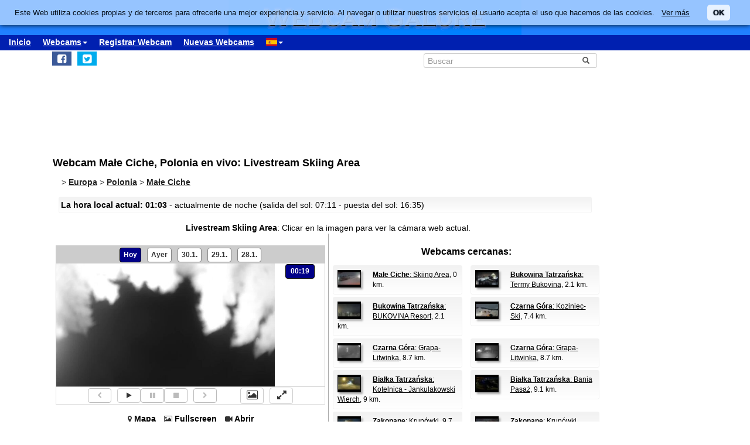

--- FILE ---
content_type: text/html; charset=UTF-8
request_url: https://www.webcamgalore.es/webcam/Polonia/Male-Ciche/26937.html
body_size: 14673
content:
<!DOCTYPE html>
<html lang="es">

<head>
<link rel="preconnect" href="https://cdn-a.yieldlove.com">
<meta charset="utf-8">
<meta http-equiv="X-UA-Compatible" content="IE=edge">
<meta name="viewport" content="width=device-width, initial-scale=1">
<meta name="robots" content="index,follow">
<meta name="robots" content="max-image-preview:large">
<meta name="keywords" content="Cámara en vivo Małe Ciche,webcam Polonia,meteo Małe Ciche,Vacaciones">
<meta name="description" content="Livestream Skiing Area: Cámara en vivo (con archivo de imagen)  Małe Ciche, Polonia.">
<meta name="language" content="es">
<meta name="msvalidate.01" content="C80E8E12DFBD7874C3EC08F256C614F8">
<link rel="apple-touch-icon" sizes="180x180" href="/apple-touch-icon.png">
<link rel="icon" type="image/png" sizes="32x32" href="/favicon-32x32.png">
<link rel="icon" type="image/png" sizes="192x192" href="/android-chrome-192x192.png">
<link rel="icon" type="image/png" sizes="16x16" href="/favicon-16x16.png">
<link rel="icon" type="image/x-icon" href="/favicon48.ico">
<link rel="manifest" href="/site.webmanifest">
<link rel="canonical" href="https://www.webcamgalore.es/webcam/Polonia/Male-Ciche/26937.html">
<link rel="alternate" hreflang="de" href="https://www.webcamgalore.de/webcam/Polen/Male-Ciche/26937.html">
<link rel="alternate" hreflang="it" href="https://www.webcamgalore.it/webcam/Polonia/Male-Ciche/26937.html">
<link rel="alternate" hreflang="es" href="https://www.webcamgalore.es/webcam/Polonia/Male-Ciche/26937.html">
<link rel="alternate" hreflang="fr" href="https://www.webcamgalore.fr/webcam/Pologne/Male-Ciche/26937.html">
<link rel="alternate" hreflang="da" href="https://www.webcamgalore.dk/webcam/Polen/Male-Ciche/26937.html">
<link rel="alternate" hreflang="en" href="https://www.webcamgalore.com/webcam/Poland/Male-Ciche/26937.html">
<link rel="alternate" hreflang="x-default" href="https://www.webcamgalore.com/webcam/Poland/Male-Ciche/26937.html">
<meta property="og:title" content="Cámara en vivo en Małe Ciche: Livestream Skiing Area - Webcam Galore">
<meta property="og:description" content="Livestream Skiing Area: Cámara en vivo (con archivo de imagen)  Małe Ciche, Polonia.">
<meta property="og:url" content="https://www.webcamgalore.es/webcam/Polonia/Male-Ciche/26937.html">
<meta property="og:image" content="https://images.webcamgalore.com/26937-current-webcam-Male-Ciche.jpg">
<meta property="og:latitude" content="49.3064995">
<meta property="og:longitude" content="20.0897999">
<meta property="og:type" content="webcam">
<meta property="og:site_name" content="Webcam Galore">
<title>Cámara en vivo en Małe Ciche: Livestream Skiing Area - Webcam Galore</title>
<style>#wcg-banner {background: #2080FF url('/images/logo.gif') center no-repeat;width: 100%;height: 60px;top: 0px !important;left: 0px !important;}.wcg-just{text-align:justify;}.ad-wrapper{padding-top:20px;padding-bottom:20px;text-align:center;width:100%;min-height:140px}.nowrap{white-space:nowrap;display:inline;font-weight:bold;padding-left:5px;padding-right:5px;padding-top:10px;line-height:2;}.as_banner_top{display:inline-block;width:768px;height:100px;text-align:center;}@media (max-width: 768px){.as_banner_top{width:320px;height:100px;text-align:center;}}@media (min-width: 1024px){.as_banner_top{width:970px;height:100px;text-align:center;}}.wcg-video{display:inline-block;text-align:center;margin:5px;width:95%;}video.wcg-video{width:320px;height:240px;}video.wcg-video-large{width:100%;}.responsive_ads_too_wide{width:96%;}.in-feed{height:120px;}.adblock_detail{width:320px; height:100px;margin:0 auto;}.adblock_right_top{width:160px;height:600px;margin:0 auto;}.adblock_right_bottom{width:160px;height:680px;margin:0 auto;padding-top:80px;}a.wcg-video{padding:1px;}.backfill{min-width:300px;max-height:90px !important;}@media (min-width:768px){.dropdown:hover .dropdown-menu{display:block;margin-top:0;} .backfill{min-width:320px;height:90px !important;}}@media (min-width:768px) and (max-width:880px){.adblock_detail{width:300px; height:250px;}}@media (min-width:881px){.adblock_detail{width:336px; height:280px;}}@media (min-width:761px){.mobile_only{display:none !important;}}@media (max-width:760px){.mobile_only{display:block !important;}}@media (max-width:799px){a.wcg-video{padding:10px;}.wcg-rightnav{display:none;}.adblock_right_top{display:none !important;}.adblock_right_bottom{display:none !important;}.wcg-content{margin-left:0;margin-right:0;float:none;width:100%;border-right:0px;}}</style>
<link href="/inc/css/main.css?t=8" rel="stylesheet">
<style>body{font-size:14px}h1,h2{padding:25px 5px 10px 5px;margin:0}.alert,.middle{vertical-align:middle}.alert,.nav a{font-weight:700}.grey a:link,.nav a:hover,a,a:hover{text-decoration:underline}.alert,.center,a.webcam-index{text-align:center}.carousel-caption,.carousel-control{text-shadow:0 1px 2px rgba(0,0,0,.6)}h1{font-size:18px}h2{font-size:16px}.cc,hr{margin:5px}hr{height:1px;color:#f2f2f2;border:1px;background-color:#f2f2f2}a,a:hover{color:#000}.middle{min-height:60px}.grey{color:#333}.red{color:#c00}.grey a:link{color:#333}.caption{color:#aaa;font-size:10px;margin:0}.alert{font-family:Tahoma,Verdana,Arial,Helvetica;font-size:14px;color:#000;background:#FFFFC0;border:1px solid #FF0;padding:3px;margin:5px}.nav a{color:#000;font-size:14px}.nav a:hover{color:#ccc}a.footer-link,a.wcg-mainmenu:active,a.wcg-mainmenu:link,a.wcg-mainmenu:visited{text-decoration:none;font-weight:700}.navbar-toggle{position:relative;float:right;padding:5px;margin-top:3px;margin-right:0;margin-bottom:2px;border:2px solid transparent;border-radius:4px}.navbar-toggle .icon-bar{display:block;width:22px;height:1px;border-radius:1px}.wcg-leftnav,.wcg-rightnav{width:170px;float:right;overflow:hidden;position:relative;background:#fff}.navbar-toggle .icon-bar+.icon-bar{margin-top:2px}.wcg-leftnav{margin-right:-170px}.wcg-rightnav{margin-left:-170px}.wcg-wrapper{margin:0 auto;position:relative;padding:0}.wcg-content-wrapper{float:left;width:100%}.wcg-content{margin-right:170px;clear:both;overflow:auto;background:#fff}a.footer-link{color:#333;margin:10px;cursor:pointer;text-decoration:underline;}a.wcg-mainmenu:link{color:#000;padding:0 3px}a.wcg-mainmenu:visited{color:#000}a.wcg-mainmenu:hover{color:#000;text-decoration:underline;font-weight:700}a.wcg-mainmenu:active{color:#000}a.wcg-archive,a.webcam-index{vertical-align:top;font-family:Verdana,Arial,Helvetica;font-size:12px;font-weight:400;text-decoration:none}.stylish-input-group .input-group-addon{background:#fff!important}.stylish-input-group .form-control{border-right:0;box-shadow:0 0 0;border-color:#ccc;font-size:14px}.stylish-input-group button{border:0;background:0 0}.webcam-toenail{width:120px!important;height:90px!important}a.webcam-index{display:inline-block;border:1px solid silver;margin:5px;padding:5px;width:136px;box-shadow:5px 5px 5px #ccc;border-radius:5px;background:#fff}.cam_container{margin:0;overflow:auto;white-space:normal}.wcg-box{margin:0;padding:3px;background:#fff;background:-webkit-linear-gradient(#f2f2f2,#fff);background:-o-linear-gradient(#f2f2f2,#fff);background:-moz-linear-gradient(#f2f2f2,#fff);background:linear-gradient(#f2f2f2,#fff)}.wcg-box-mobile{margin:15px;padding:3px;background:#fff;background:-webkit-linear-gradient(#f2f2f2,#fff);background:-o-linear-gradient(#f2f2f2,#fff);background:-moz-linear-gradient(#f2f2f2,#fff);background:linear-gradient(#f2f2f2,#fff);border-radius:3px}.wcg-box-topneighbour{margin:2px;padding:2px;font-size:12px;text-align:start;background:#fff;background:-webkit-linear-gradient(#f2f2f2,#fff);background:-o-linear-gradient(#f2f2f2,#fff);background:-moz-linear-gradient(#f2f2f2,#fff);background:linear-gradient(#f2f2f2,#fff);border-radius:3px}.wcg-box-mobile-1-3{margin-left:5px;margin-right:-5px;margin-bottom:10px;padding:10px;background:#fff;background:-webkit-linear-gradient(#f2f2f2,#fff);background:-o-linear-gradient(#f2f2f2,#fff);background:-moz-linear-gradient(#f2f2f2,#fff);background:linear-gradient(#f2f2f2,#fff)}.wcg-box-mobile-2-3,.wcg-box-mobile-3-3{margin-left:0;margin-bottom:10px;background:#fff}.wcg-box-mobile-2-3{margin-right:-5px;padding:10px;background:-webkit-linear-gradient(#f2f2f2,#fff);background:-o-linear-gradient(#f2f2f2,#fff);background:-moz-linear-gradient(#f2f2f2,#fff);background:linear-gradient(#f2f2f2,#fff)}.wcg-box-mobile-3-3{margin-right:5px;padding:26px 9px 9px;background:-webkit-linear-gradient(#f2f2f2,#fff);background:-o-linear-gradient(#f2f2f2,#fff);background:-moz-linear-gradient(#f2f2f2,#fff);background:linear-gradient(#f2f2f2,#fff)}.wcg-archive,.wcg-sister{text-align:left;padding-bottom:10px}.wcg-border{border:1px solid #f2f2f2;border-radius:3px}.wcg-border-1-3{border-left:1px solid #f2f2f2;border-right:0;border-top:1px solid #f2f2f2;border-bottom:1px solid #f2f2f2}.wcg-border-2-3,.wcg-border-3-3{border-left:0;border-top:1px solid #f2f2f2;border-bottom:1px solid #f2f2f2}.wcg-border-2-3{border-right:0}.wcg-border-3-3{border-right:1px solid #f2f2f2}.wcg-nomobile{display:block}.wcg-archive{padding-top:20px}a.wcg-archive{display:inline-block;text-align:center;border:1px solid silver;margin:3px;padding:3px;width:89px;box-shadow:2px 2px 2px #ccc;border-radius:3px}#loading,#wcg-footer,.linkme,.ol-tooltip,.wcg-bc>a{font-weight:900}.cam_thumb{float:left;width:140px;padding:10px}.cam_thumb img{display:block;border:1px solid #000;width:120px;height:90px;box-shadow:5px 5px 5px #ccc}.cam_neighbour_thumb img,.cam_neighbour_thumb_new img,.cam_places_thumb img{display:block;border:1px solid #000;box-shadow:3px 3px 3px #aaa}.cam_text{margin-left:140px;padding:10px}.cam_text_right{margin-left:140px;padding:10px;text-align:right}.cam_places_thumb{float:left;width:100px;padding:10px}.cam_places_thumb img{width:80px;height:60px}.cam_places_text{margin-left:100px;padding:10px}.cam_neighbour_container{padding:3px;background:#fff;background:-webkit-linear-gradient(#f2f2f2,#fff);background:-o-linear-gradient(#f2f2f2,#fff);background:-moz-linear-gradient(#f2f2f2,#fff);background:linear-gradient(#f2f2f2,#fff);margin:5px 0 0}.cam_neighbour_thumb{float:left;padding:5px}.cam_neighbour_thumb img{width:80px;height:60px;float:left;margin-right:20px;}.cam_neighbour_text{margin-left:100px;padding:5px}.cam_neighbour_thumb_new{float:left;width:80px;padding:5px}.cam_neighbour_thumb_new img{width:60px;height:45px}.cam_neighbour_text_new{margin-left:70px;padding:5px;font-size:11px}.adblock_leftnav{display:inline-block;width:160px;height:600px;margin:0 auto}.adblock_right{display:inline-block;width:170px;height:680px;padding-top:80px;padding-left:5px}.adblock_liste_top{display:inline-block;width:300px;height:250px;margin:0 auto}.adblock_leaderboard_top{display:inline-block;width:100%;padding:10px}.adblock_detail_top{display:block;margin:0 auto;padding-top:10px;width:100%}.dropdown-menu{min-width:100px}.dropdown-menu>li{display:block;vertical-align:middle;min-width:100px}.dropdown-menu>li>a{display:block;text-decoration:none;font-weight:500;}#wcg-footer{letter-spacing:2px;padding:10px}.is-table-row{display:table;margin:0 auto}.is-table-row [class*=col-]{float:none;display:table-cell;vertical-align:middle}.btn-primary{color:#000;background-color:#ccc;border-color:#333}.btn-primary:hover{color:#ccc;background-color:#444;border-color:#333}.preview-row{min-height:100px}.webcam-preview{text-align:center;padding-top:0;padding-left:10px}.preview-container{display:block;margin:0 auto;text-align:center;vertical-align:middle;width:100%;max-width:340px;height:auto;border:1px solid #000}table.weather,td.weather,tr.weather{font-size:14px;text-align:center;border:0;vertical-align:middle}.preview-container img{display:block;margin:0 auto;width:100%;-webkit-box-shadow:0 0 8px 0 rgba(102,102,102,1);-moz-box-shadow:0 0 8px 0 rgba(102,102,102,1);box-shadow:0 0 8px 0 rgba(102,102,102,1)}.fa-small{color:#333;font-size:90%}.linkme{color:#222}.bullet{display:inline;word-spacing:5px;text-decoration:none}#loading,#wa-btn{display:none}table.map a,table.map a:hover{text-decoration:underline}table.weather{width:100%}td.weather{padding:2px;width:20%}table.map td.img,table.map td.map{vertical-align:top}.dropdown-menu>li>a{padding:3px 10px}table.map{font-size:11px;width:90%;margin:10px;text-align:left}.carousel-caption,.carousel-control,.ol-cam_container_mobile{text-align:center}table.map td.img{width:100px}table.map a{color:#000}table.map img{height:60px;width:80px;border:1px solid #000;margin-left:auto;margin-right:auto}.fa-wa{background-color:#0b0}#loading{background-color:#fff;border:1px solid #000;color:gray;font-family:Tahoma,Verdana,Arial,Helvetica;font-size:14px;vertical-align:center;top:350px;left:350px;padding:10px;position:absolute;z-index:100}#link-preview{margin:0;padding:0}#linkcode{margin:10px;padding:10px;background-color:#ddd}.ol-popup,.ol-tooltip{background-color:#fff;box-shadow:2px 2px 2px #ccc;white-space:nowrap;position:absolute;font-size:11px}.wcg-bc{padding-left:20px;color:#333}.wcg-bc>a{color:#333}.ol-tooltip{padding:2px;border:1px solid grey;bottom:20px;left:-30px}.ol-popup{padding:10px;border-radius:5px;border:1px solid #ccc;bottom:26px;left:-50px;min-width:200px;line-height:1.8}.ol-popup:after,.ol-popup:before{top:100%;border:solid transparent;content:" ";height:0;width:0;position:absolute;pointer-events:none}.ol-popup:after{border-top-color:#fff;border-width:10px;left:48px;margin-left:-10px}.ol-popup:before{border-top-color:#ccc;border-width:11px;left:48px;margin-left:-11px}.ol-popup-thumb img,img.ol-popup-thumb-mobile{border:1px solid #000;height:60px;box-shadow:3px 3px 3px #aaa}.ol-popup-closer{text-decoration:none;position:absolute;top:2px;right:8px}.carousel,.carousel-inner{position:relative}.ol-popup-closer:after{content:"✖";color:#333}.ol-popup-thumb{float:left;width:100px;margin:5px}.ol-popup-thumb img{display:block;width:80px}.ol-popup-thumb-mobile{width:100px;margin:5px}img.ol-popup-thumb-mobile{width:80px}.ol-popup-text{margin-left:20px;padding:5px;width:200px}.ol-cam_container,.ol-cam_container_mobile{margin:0;overflow:auto;white-space:normal;line-height:1.2}.ol-attribution li{font-size:11px}@media (max-width:358px),(min-width:800px) and (max-width:918px){.preview-container{width:95%;height:auto}}@media (max-width:767px){.wcg-border-1-3,.wcg-border-2-3{border-bottom:0}#wcg-banner{background:url(/images/logo-mobile.gif) center no-repeat #2080FF}.wcg-nomobile{display:none!important}.wcg-box{background:#fff!important;padding-top:0;padding-bottom:0}.wcg-box-mobile-3-3{margin:0;padding:10px;background:#fff;background:-webkit-linear-gradient(#fbfbfb,#fff);background:-o-linear-gradient(#fbfbfb,#fff);background:-moz-linear-gradient(#fbfbfb,#fff);background:linear-gradient(#fbfbfb,#fff)}.wcg-box-mobile-2-3{margin:0;padding:10px;background:#fff;background:-webkit-linear-gradient(#f6f6f6,#fbfbfb);background:-o-linear-gradient(#f6f6f6,#fbfbfb);background:-moz-linear-gradient(#f6f6f6,#fbfbfb);background:linear-gradient(#f6f6f6,#fbfbfb)}.wcg-box-mobile-1-3{margin:0;padding:10px;background:#fff;background:-webkit-linear-gradient(#f2f2f2,#f6f6f6);background:-o-linear-gradient(#f2f2f2,#f6f6f6);background:-moz-linear-gradient(#f2f2f2,#f6f6f6);background:linear-gradient(#f2f2f2,#f6f6f6)}.wcg-border-1-3{border-left:1px solid #f2f2f2;border-right:1px solid #f2f2f2;border-top:1px solid #f2f2f2}.wcg-border-2-3,.wcg-border-3-3{border-left:1px solid #f2f2f2;border-right:1px solid #f2f2f2;border-top:0}.wcg-border-3-3{border-bottom:1px solid #f2f2f2}.dropdown-menu>li>a{display:block}.wcg-leftnav{float:none;width:100%}a.wcg-idx{font-size:16px;line-height:10px;text-decoration:underline}.adblock_leftnav,.adblock_liste_top{display:none!important}.adblock_detail_top{margin:0 auto;width:320px;max-height:100px}#wa-btn,.container-fluid{margin:0}.wcg-archive,.wcg-sister{text-align:center}.webcam-preview{padding-left:0;padding-top:20px}#wa-btn{display:inline;padding:0}}@media (min-width:768px){#wcg-banner{background:url(/images/logo.gif) center no-repeat #2080FF}}a.wcg-idx{font-size:16px;line-height:10px;text-decoration:none}a.wcg-idx:hover{text-decoration:underline}@media print{.adblock_leaderboard_top,.adblock_liste_top,.adblock_right{display:none!important}.wcg-rightnav{display:none}}@media (min-width:768px) and (max-width:880px){.adblock_detail_top{margin:0 auto;width:300px;height:250px}.preview-row{min-height:270px}}@media (min-width:881px){.preview-row{min-height:300px}}.carousel-inner>.item>a>img,.carousel-inner>.item>img,.img-responsive,.thumbnail a>img,.thumbnail>img{display:block;max-width:100%;height:auto}.carousel-inner{overflow:hidden;width:100%;margin-bottom:10px;}.carousel-inner>.item{display:none;position:relative;-webkit-transition:.6s ease-in-out left;-o-transition:.6s ease-in-out left;transition:.6s ease-in-out left}.carousel-inner>.item>a>img,.carousel-inner>.item>img{line-height:1;margin: 0 auto;}@media all and (transform-3d),(-webkit-transform-3d){.carousel-inner>.item{-webkit-transition:-webkit-transform .6s ease-in-out;-o-transition:-o-transform .6s ease-in-out;transition:transform .6s ease-in-out;-webkit-backface-visibility:hidden;backface-visibility:hidden;-webkit-perspective:1000px;perspective:1000px}.carousel-inner>.item.active.right,.carousel-inner>.item.next{-webkit-transform:translate3d(100%,0,0);transform:translate3d(100%,0,0);left:0}.carousel-inner>.item.active.left,.carousel-inner>.item.prev{-webkit-transform:translate3d(-100%,0,0);transform:translate3d(-100%,0,0);left:0}.carousel-inner>.item.active,.carousel-inner>.item.next.left,.carousel-inner>.item.prev.right{-webkit-transform:translate3d(0,0,0);transform:translate3d(0,0,0);left:0}}.carousel-inner>.active,.carousel-inner>.next,.carousel-inner>.prev{display:block}.carousel-inner>.active{left:0}.carousel-inner>.next,.carousel-inner>.prev{position:absolute;top:0;width:100%}.carousel-inner>.next{left:100%}.carousel-inner>.prev{left:-100%}.carousel-inner>.next.left,.carousel-inner>.prev.right{left:0}.carousel-inner>.active.left{left:-100%}.carousel-inner>.active.right{left:100%}.carousel-control{position:absolute;top:0;left:0;bottom:0;width:15%;opacity:.5;filter:alpha(opacity=50);font-size:20px;color:#fff;background-color:rgba(0,0,0,0)}.carousel-control.left{background-image:-webkit-linear-gradient(left,rgba(0,0,0,.5) 0,rgba(0,0,0,.0001) 100%);background-image:-o-linear-gradient(left,rgba(0,0,0,.5) 0,rgba(0,0,0,.0001) 100%);background-image:-webkit-gradient(linear,left top,right top,from(rgba(0,0,0,.5)),to(rgba(0,0,0,.0001)));background-image:linear-gradient(to right,rgba(0,0,0,.5) 0,rgba(0,0,0,.0001) 100%);background-repeat:repeat-x;filter:progid:DXImageTransform.Microsoft.gradient(startColorstr='#80000000', endColorstr='#00000000', GradientType=1)}.carousel-control.right{left:auto;right:0;background-image:-webkit-linear-gradient(left,rgba(0,0,0,.0001) 0,rgba(0,0,0,.5) 100%);background-image:-o-linear-gradient(left,rgba(0,0,0,.0001) 0,rgba(0,0,0,.5) 100%);background-image:-webkit-gradient(linear,left top,right top,from(rgba(0,0,0,.0001)),to(rgba(0,0,0,.5)));background-image:linear-gradient(to right,rgba(0,0,0,.0001) 0,rgba(0,0,0,.5) 100%);background-repeat:repeat-x;filter:progid:DXImageTransform.Microsoft.gradient(startColorstr='#00000000', endColorstr='#80000000', GradientType=1)}.carousel-control:focus,.carousel-control:hover{outline:0;color:#fff;text-decoration:none;opacity:.9;filter:alpha(opacity=90)}.carousel-control .glyphicon-chevron-left,.carousel-control .glyphicon-chevron-right,.carousel-control .icon-next,.carousel-control .icon-prev{position:absolute;top:50%;margin-top:-10px;z-index:5;display:inline-block}.carousel-control .glyphicon-chevron-left,.carousel-control .icon-prev{left:50%;margin-left:-10px}.carousel-control .glyphicon-chevron-right,.carousel-control .icon-next{right:50%;margin-right:-10px}.carousel-control .icon-next,.carousel-control .icon-prev{width:20px;height:20px;line-height:1;font-family:serif}.carousel-control .icon-prev:before{content:'\2039'}.carousel-control .icon-next:before{content:'\203a'}.carousel-indicators{position:absolute;bottom:-50px;left:50%;z-index:15;width:60%;margin-left:-30%;padding-left:0;list-style:none;text-align:center}.carousel-indicators li{display:inline-block;width:10px;height:10px;margin:1px;text-indent:-999px;border:1px solid #aaa;border-radius:10px;cursor:pointer;background-color:#000\9;background-color:rgba(0,0,0,0)}.carousel-indicators .active{margin:0;width:12px;height:12px;background-color:#aaa}.carousel-caption{position:absolute;left:15%;right:15%;bottom:5px;z-index:10;padding-top:20px;padding-bottom:20px;color:#fff;font-weight:700}.carousel-caption .btn{text-shadow:none}@media screen and (min-width:768px){.carousel-control .glyphicon-chevron-left,.carousel-control .glyphicon-chevron-right,.carousel-control .icon-next,.carousel-control .icon-prev{width:30px;height:30px;margin-top:-10px;font-size:30px}.carousel-control .glyphicon-chevron-left,.carousel-control .icon-prev{margin-left:-10px}.carousel-control .glyphicon-chevron-right,.carousel-control .icon-next{margin-right:-10px}.carousel-caption{left:20%;right:20%;padding-bottom:10px}.carousel-indicators{bottom:-50px}}</style>
</head>

<body>
<div id="wcg-banner"></div>
<!--[if lt IE 9]>
<script src="https://oss.maxcdn.com/html5shiv/3.7.3/html5shiv.min.js"></script>
<script src="https://oss.maxcdn.com/respond/1.4.2/respond.min.js"></script>
<![endif]-->
<nav class="navbar navbar-default navbar-static-top"><div class="container-fluid">
<div class="navbar-header">
<button type="button" class="navbar-toggle" data-toggle="collapse" data-target="#navbar-wcg" title="Menu"><span class="icon-bar"></span><span class="icon-bar"></span><span class="icon-bar"></span></button>
</div>
<div id="navbar-wcg" class="navbar-collapse collapse">
<ul class="nav navbar-nav">
<li><a href="/">Inicio</a></li>
<li class="dropdown"><a class="dropdown-toggle" data-toggle="dropdown" href="#">Webcams<span class="caret"></span></a><ul class="dropdown-menu">
<li><a href="/"><i class="fa fa-small fa-globe"></i> por Región</a></li><li><a href="/mapa-webcam#49.3064995,20.0897999,11"><i class="fa fa-small fa-map-marker"></i> Mapa</a></li><li><a href="/mostpop24.html"><i class="fa fa-small fa-thumbs-o-up"></i> más Popular</a></li><li><a href="/complete-a.html"><i class="fa fa-small fa-sort-alpha-asc"></i> Lista completa</a></li></ul><li><a href="/submit.html">Registrar Webcam</a></li>
<li><a href="/nuevo.html">Nuevas Webcams</a></li>
<li class="dropdown"><a class="dropdown-toggle" data-toggle="dropdown" href="#"><span class="flag-icon flag-icon-es"></span><span class="caret"></span></a><ul class="dropdown-menu">
<li><a href="https://www.webcamgalore.de/webcam/Polen/Male-Ciche/26937.html"><span class="flag-icon flag-icon-de"></span> Deutsch</a></li><li><a href="https://www.webcamgalore.com/webcam/Poland/Male-Ciche/26937.html"><span class="flag-icon flag-icon-gb"></span> English</a></li><li><a href="https://www.webcamgalore.it/webcam/Polonia/Male-Ciche/26937.html"><span class="flag-icon flag-icon-it"></span> Italiano</a></li><li><a href="https://www.webcamgalore.fr/webcam/Pologne/Male-Ciche/26937.html"><span class="flag-icon flag-icon-fr"></span> Français</a></li><li><a href="https://www.webcamgalore.dk/webcam/Polen/Male-Ciche/26937.html"><span class="flag-icon flag-icon-dk"></span> Dansk</a></li></ul></li>
</ul></div></div></nav>
<div class="wcg-content-wrapper"><div class="wcg-content"><div class="container">
<div class="row"><div class="col-xs-6 col-sm-6">
<ul class="sharing-buttons" style="padding:3px 0px;"><li><div id="wa-btn"><a class="whatsapp" title="Share with Whatsapp" href="whatsapp://send?text=https%3A%2F%2Fwww.webcamgalore.es%2Fwebcam%2FPolonia%2FMale-Ciche%2F26937.html" target="_blank" rel="nofollow" onmousedown="$.get('/social.php?where=whatsapp&what=https://www.webcamgalore.es/webcam/Polonia/Male-Ciche/26937.html')"><i class="fa fa-whatsapp fa-wa fa-lg" style="padding-bottom:4px;padding-top:5px;padding-left:6px;padding-right:6px;"></i></a></div></li>
<li><a class="facebook" title="Share on Facebook" href="https://www.facebook.com/sharer/sharer.php?u=https%3A%2F%2Fwww.webcamgalore.es%2Fwebcam%2FPolonia%2FMale-Ciche%2F26937.html" target="_blank" rel="nofollow" onmousedown="$.get('/social.php?where=facebook&what=https://www.webcamgalore.es/webcam/Polonia/Male-Ciche/26937.html')"><i class="fa fa-facebook-square fa-lg" style="padding:5px"></i></a></li>
<li><a class="twitter" title="Share on Twitter" href="https://twitter.com/intent/tweet?url=https%3A%2F%2Fwww.webcamgalore.es%2Fwebcam%2FPolonia%2FMale-Ciche%2F26937.html&text=" target="_blank" rel="nofollow" onmousedown="$.get('/social.php?where=twitter&what=https://www.webcamgalore.es/webcam/Polonia/Male-Ciche/26937.html')"><i class="fa fa-twitter-square fa-lg" style="padding:5px"></i></a></li></ul>
</div><div class="col-sm-2"></div><div class="col-xs-6 col-sm-4">
<form action="/search.php" method=GET>
<div class="input-group stylish-input-group" style="padding:5px"><input type="text" class="form-control" placeholder="Buscar" name="s"><span class="input-group-addon"><button type="submit" title="Buscar"><span class="glyphicon glyphicon-search"></span></button></span></div></form></div></div>
<script src="/3p/jquery.min.js"></script>
<script src="/js/lightbox.min.js"></script>
<script><!--
function divWidth(d){a=document.getElementById(d);if(a.getBoundingClientRect().width){w=a.getBoundingClientRect().width;}else{w=a.offsetWidth;}return w;}function classWidth(c){a=document.getElementsByClassName(c)[0];return a.scrollWidth;}containerWidth=$(document).width();if(containerWidth>799)containerWidth-=170;cctld="es";cam_id=26937;fullWidth=$(document).width();
function clk(id){if(document.images){(new Image()).src="/out.php?id="+id;}return true;}
function ad(id){if(document.images){(new Image()).src="/ad.php?id="+id;}return true;}
//--></script>
<script>var imagehost="https://images.webcamgalore.com";var ovz=0;var tid=0;var becher=0;var becherhtml='';</script>

<!--  - 0.060366153717041 -  -->

<!--  - 0.060371160507202 -  -->
<script async src="https://pagead2.googlesyndication.com/pagead/js/adsbygoogle.js?client=ca-pub-4244932263755617" crossorigin="anonymous"></script><script>(adsbygoogle=window.adsbygoogle||[]).requestNonPersonalizedAds=1;</script>
<ins class="adsbygoogle as_banner_top" style="display:block;margin-top:10px;margin-bottom:10px;margin-left:10px;" data-ad-client="ca-pub-4244932263755617" data-ad-slot="7833702764"></ins><script>if (window.innerWidth <= 768) {my_ac='7221502862';}else {my_ac='3058934566';}(adsbygoogle = window.adsbygoogle || []).push({params: { google_ad_channel: my_ac}});</script>
<h1>Webcam Małe Ciche, Polonia en vivo: Livestream Skiing Area</h1>
<div class="wcg-bc" itemscope itemtype="http://schema.org/BreadcrumbList">
<!-- cc: 2 -->
<span itemprop="itemListElement" itemscope itemtype="http://schema.org/ListItem">> <a itemscope itemtype="http://schema.org/Thing" itemprop="item" class="linkme" href="/#Europa" itemid="/#Europa"><span itemprop="name">Europa</span></a><meta itemprop="position" content="1"></span> > 
<span itemprop="itemListElement" itemscope itemtype="http://schema.org/ListItem"><a itemscope itemtype="http://schema.org/Thing" itemprop="item" class="linkme" href="/Polonia/a-1.html" itemid="/Polonia/a-1.html"><span itemprop="name">Polonia</span></a><meta itemprop="position" content="2"></span> > 
<span itemprop="itemListElement" itemscope itemtype="http://schema.org/ListItem"><a itemscope itemtype="http://schema.org/Thing" itemprop="item" class="linkme" href="/webcams/Male-Ciche/14922.html" itemid="/webcams/Male-Ciche/14922.html"><span itemprop="name">Małe Ciche</span></a><meta itemprop="position" content="3"></span>
</div>
<script type="application/ld+json">{"@context": "http://schema.org","@type": "City","name": "Małe Ciche","geo": {"@type":"GeoCoordinates","latitude":"49.3064995","longitude":"20.0897999"},"hasMap": "https://www.webcamgalore.es/mapa-webcam#49.3064995,20.0897999,11","image": {"@type":"ImageObject","representativeOfPage":"True","url":"https://images.webcamgalore.com/webcamimages/webcam-026937.jpg","thumbnailUrl":"https://images.webcamgalore.com/webcamimages/80x60/26937-pub.jpg"}}</script>
<script type="application/ld+json">{"@context": "http://schema.org","@type": "Thing","name": "Webcam Małe Ciche","image": {"@type":"ImageObject","representativeOfPage":"True","url":"https://images.webcamgalore.com/webcamimages/webcam-026937.jpg","thumbnailUrl":"https://images.webcamgalore.com/webcamimages/80x60/26937-pub.jpg"}}</script>
<div class="wcg-border wcg-box-mobile"><b>La hora local actual: 01:03</b> - actualmente de noche (salida del sol: 07:11 - puesta del sol: 16:35)
</div>

<div class="webcam-preview"><style>.ctooltip{position: relative;}.ctooltip:before,.ctooltip:after{display: block;opacity: 0;pointer-events: none;position: absolute;}.ctooltip:after{border-right: 6px solid transparent;border-top: 6px solid rgba(0,0,0,1); border-left: 6px solid transparent;content: '';height: 0;bottom: 20px;left: 0px;width: 0;}.ctooltip:before{width: 100px;height: 84px;background-position:10px 30px;background-repeat:no-repeat;background-color: rgba(255,255,255,1);border-radius: 3px;border: 1px solid rgba(0,0,0,1);color: #000;content: attr(data-title);font-size: 12px;padding: 6px 6px;bottom: 26px;left: -5px;white-space: nowrap;}.ctooltip.expand:hover:before,.ctooltip.expand:hover:after{opacity: 1;text-indent: 0;}.lazy-loader{background-image: url("/images/loading.gif");background-repeat: no-repeat; background-position: center;}.ctooltip.bg0:before{background-image: url('https://images.webcamgalore.com/webcam-archive/01/webcam-80x60-26937.jpg');}.ctooltip.bg1:before{background-image: url('https://images.webcamgalore.com/webcam-archive/02/webcam-80x60-26937.jpg');}.ctooltip.bg2:before{background-image: url('https://images.webcamgalore.com/webcam-archive/03/webcam-80x60-26937.jpg');}.ctooltip.bg3:before{background-image: url('https://images.webcamgalore.com/webcam-archive/04/webcam-80x60-26937.jpg');}.ctooltip.bg4:before{background-image: url('https://images.webcamgalore.com/webcam-archive/05/webcam-80x60-26937.jpg');}.ctooltip.bg5:before{background-image: url('https://images.webcamgalore.com/webcam-archive/06/webcam-80x60-26937.jpg');}.ctooltip.bg6:before{background-image: url('https://images.webcamgalore.com/webcam-archive/07/webcam-80x60-26937.jpg');}.ctooltip.bg7:before{background-image: url('https://images.webcamgalore.com/webcam-archive/08/webcam-80x60-26937.jpg');}.ctooltip.bg8:before{background-image: url('https://images.webcamgalore.com/webcam-archive/09/webcam-80x60-26937.jpg');}.ctooltip.bg9:before{background-image: url('https://images.webcamgalore.com/webcam-archive/10/webcam-80x60-26937.jpg');}.ctooltip.bg10:before{background-image: url('https://images.webcamgalore.com/webcam-archive/11/webcam-80x60-26937.jpg');}.ctooltip.bg11:before{background-image: url('https://images.webcamgalore.com/webcam-archive/12/webcam-80x60-26937.jpg');}.ctooltip.bg12:before{background-image: url('https://images.webcamgalore.com/webcam-archive/13/webcam-80x60-26937.jpg');}.ctooltip.bg13:before{background-image: url('https://images.webcamgalore.com/webcam-archive/14/webcam-80x60-26937.jpg');}.ctooltip.bg14:before{background-image: url('https://images.webcamgalore.com/webcam-archive/15/webcam-80x60-26937.jpg');}.ctooltip.bg15:before{background-image: url('https://images.webcamgalore.com/webcam-archive/16/webcam-80x60-26937.jpg');}.ctooltip.bg16:before{background-image: url('https://images.webcamgalore.com/webcam-archive/17/webcam-80x60-26937.jpg');}.ctooltip.bg17:before{background-image: url('https://images.webcamgalore.com/webcam-archive/18/webcam-80x60-26937.jpg');}.ctooltip.bg18:before{background-image: url('https://images.webcamgalore.com/webcam-archive/19/webcam-80x60-26937.jpg');}.ctooltip.bg19:before{background-image: url('https://images.webcamgalore.com/webcam-archive/20/webcam-80x60-26937.jpg');}.ctooltip.bg20:before{background-image: url('https://images.webcamgalore.com/webcam-archive/21/webcam-80x60-26937.jpg');}.ctooltip.bg21:before{background-image: url('https://images.webcamgalore.com/webcam-archive/22/webcam-80x60-26937.jpg');}.ctooltip.bg22:before{background-image: url('https://images.webcamgalore.com/webcam-archive/23/webcam-80x60-26937.jpg');}.ctooltip.bg23:before{background-image: url('https://images.webcamgalore.com/webcam-archive/00/webcam-80x60-26937.jpg');}</style>
<b>Livestream Skiing Area</b>: <span data-nosnippet> Clicar en la imagen para ver la cámara web actual.</span><div class="row"><div class="col-lg-6" style="padding-top:20px;">
<style>#wcgplayer-container{margin-bottom:10px}#wcgplayer-container-dayselect{display:inline-block;width:100%;background-color:#ccc;height:30px;line-height:30px;margin:0}#wcgplayer-container-row{border:1px solid #ccc;display:inline-block;width:100%;vertical-align:top;min-height:200px}#wcgplayer-container-player{position:relative;display:inline-block;float:left;padding:0;margin:0;min-height:140px}#wcgplayer-container-player img{position:absolute;width:100%;height:100%;left:0;top:0;display:none;z-index:-1}#wcgplayer-container-timeselect-container{display:inline-block;padding:0;margin:0;overflow:auto;scrollbar-width:thin}#wcgplayer-container-timeselect{display:inline-block;padding:0;margin:0}#wcgplayer-container-controls{display:inline-block;width:100%;height:30px;line-height:24px;border-left:1px solid #ddd;border-right:1px solid #ddd;border-bottom:1px solid #ddd}.wcgplayer-bild{top:0;left:0;width:100%}.wcgplayer-dayselect-button{font-weight:bold;border-color:#888;margin-left:5px;margin-right:5px}.wcgplayer-timeselect-button{width:50px;font-weight:bold;margin-top:1px}.wcgplayer-control-button{width:40px;font-weight:bold;margin-top:1px}.btn.btn-default.wcgplayer-control-button tooltip{font-weight:bold}.btn.btn-default{background-color:#fff}.btn.btn-default:hover{border-color:#888}.btn i{color:#333;background-color:#fff;cursor:pointer;opacity:100;white-space:nowrap}.btn.disabled i{color:#bbb;background-color:#fff;cursor:default;opacity:100}.btn.btn-default.disabled{color:#bbb;background-color:#fff;border-color:#bbb;cursor:default;opacity:100}.btn.btn-default.disabled:hover{border-color:#bbb}.btn.btn-default.selected{color:#fff;background-color:#008;border-color:#000;cursor:default;opacity:100}@media(max-width:799px){#wcgplayer-container-player{width:100%}#wcgplayer-container-timeselect{width:100%;white-space:nowrap}#wcgplayer-container-timeselect-container{width:100%;height:40px;overflow-y:hidden;line-height:30px}#player-enlarge{display:none}#player-shrink{display:none}}@media(min-width:800px){#wcgplayer-container-player{width:calc(100% - 85px)}#wcgplayer-container-timeselect{width:70px}#wcgplayer-container-timeselect-container{width:70px;overflow-x:hidden}#player-enlarge{display:inline-block}#player-shrink{display:none}}</style><script>var wcgplayer_width=640;var wcgplayer_height=360;var wcgplayerCaptionPrev='Imagen Anterior';var wcgplayerCaptionNext='Siguiente Imagen';var wcgplayerCaptionFullimg='Imagen Completa';var wcgplayerCaptionPlay='Iniciar Timelapse';var wcgplayerCaptionStop='Detener';var wcgplayerCaptionPause='Pausa';var wcgplayerDayBreak=0;var wcgplayerLocalHour=1;var wcgplayerHourCount=[1,24,24,24,24];var wcgplayerHourIndex=[[0],[0,1,2,3,4,5,6,7,8,9,10,11,12,13,14,15,16,17,18,19,20,21,22,23],[0,1,2,3,4,5,6,7,8,9,10,11,12,13,14,15,16,17,18,19,20,21,22,23],[0,1,2,3,4,5,6,7,8,9,10,11,12,13,14,15,16,17,18,19,20,21,22,23],[0,1,2,3,4,5,6,7,8,9,10,11,12,13,14,15,16,17,18,19,20,21,22,23]];var wcgplayerHourCaption=[['00:19'],['00:19','01:19','02:19','03:19','04:19','05:19','06:19','07:19','08:19','09:19','10:19','11:19','12:19','13:19','14:19','15:19','16:19','17:19','18:19','19:19','20:19','21:19','22:19','23:19'],['00:19','01:19','02:19','03:19','04:19','05:19','06:19','07:19','08:19','09:19','10:19','11:19','12:19','13:19','14:19','15:19','16:19','17:19','18:19','19:19','20:19','21:19','22:19','23:19'],['00:19','01:19','02:19','03:19','04:19','05:19','06:19','07:19','08:19','09:19','10:19','11:19','12:19','13:19','14:19','15:19','16:19','17:19','18:19','19:19','20:19','21:19','22:19','23:19'],['00:19','01:19','02:19','03:19','04:19','05:19','06:19','07:19','08:19','09:19','10:19','11:19','12:19','13:19','14:19','15:19','16:19','17:19','18:19','19:19','20:19','21:19','22:19','23:19']];var wcgplayerDayCaption=["Hoy","Ayer","30.1.","29.1.","28.1."];var wcgplayerPrevEnabled=false;var wcgplayerNextEnabled=false;var wcgplayerDayCount=5;var wcgplayerCurrentHourIndex=1 - 1;var wcgplayerCurrentDay=0;var wcgplayerCamID=26937;var wcgplayerImageCityname='male-ciche';var wcgplayerCityname="Małe Ciche";var wcgplayerDaySelectHeight=30;var wcgplayerTimeSelectHeight=40;var wcgplayerControlsHeight=32;var wcgplayerHeight=0;var wcgplayerImageWidth=640;var wcgplayerCurrentHour=0;var wcgPlayerUTS=Math.floor(Date.now()/1e3);var wcgplayerFadeTime=300;var wcgplayerTLFadeTime=800;var wcgplayerOldHourImgID="";var wcgplayerID=0;var wcgplayerTimelapseHour=-1;var wcgplayerInterval=800;var wcgplayerInit=true;var wcgplayerDayChange=false;var wcgplayerIsRunning=false;var wcgplayerIsPause=false;function wcgplayer_getImgUrl(d,h){if(wcgplayerCurrentHour>wcgplayerDayBreak)d-=1;var s=imagehost+"/"+"webcam-"+wcgplayerImageCityname+"-"+d+"-"+h+"-"+wcgplayerCamID+"-"+wcgplayerImageWidth+".jpg?"+wcgPlayerUTS;return s}function wcgplayer_getFullimgUrl(d,h){if(wcgplayerCurrentHour>wcgplayerDayBreak)d-=1;var s=imagehost+"/"+"webcam-"+wcgplayerImageCityname+"-"+d+"-"+h+"-"+wcgplayerCamID+"-full.jpg?"+wcgPlayerUTS;return s}function wcgplayer_getImgID(d,h){var s="#wcgplayer-bild-"+d+"-"+h;return s}function wcgplayer_changeTime(i){}function wcgplayer_changeDay(o){if(o==wcgplayerCurrentDay&&!wcgplayerInit)return;var hour=wcgplayerHourIndex[wcgplayerCurrentDay][wcgplayerCurrentHourIndex];var dayid="#wcgplayer-dayselect-"+wcgplayerCurrentDay;$(dayid).removeClass("selected");wcgplayerCurrentDay=o;dayid="#wcgplayer-dayselect-"+wcgplayerCurrentDay;$(dayid).addClass("selected");if(wcgplayerCurrentHourIndex>=wcgplayerHourCount[wcgplayerCurrentDay])wcgplayerCurrentHourIndex=wcgplayerHourCount[wcgplayerCurrentDay]-1;for(var i=0;i<wcgplayerHourCount[wcgplayerCurrentDay];i++){if(wcgplayerHourIndex[wcgplayerCurrentDay][i]==hour)wcgplayerCurrentHourIndex=i}$("#wcgplayer-container-timeselect").empty();for(i=0;i<wcgplayerHourCount[wcgplayerCurrentDay];i++){var s='<button type="button" id="wcgplayer-hourselect-'+i+'" class="btn btn-default wcgplayer-timeselect-button';if(i==wcgplayerCurrentHourIndex)s+=" selected";s+='" onclick="wcgplayer_changeHour('+i+')">'+wcgplayerHourCaption[wcgplayerCurrentDay][i]+"</button>";$("#wcgplayer-container-timeselect").append(s)}wcgplayerDayChange=true;wcgplayer_changeHour(wcgplayerCurrentHourIndex);wcgplayer_scroll()}function wcgplayer_changeHour(o){var oldhour=wcgplayerCurrentHourIndex;var sameimage=false;if(oldhour==o&&!wcgplayerInit&&!wcgplayerDayChange&&wcgplayerID==0)return;if(oldhour!=o&&wcgplayerHourIndex[wcgplayerCurrentDay][oldhour]==wcgplayerHourIndex[wcgplayerCurrentDay][o])sameimage=true;var oldhourid="#wcgplayer-hourselect-"+wcgplayerCurrentHourIndex;$(oldhourid).removeClass("selected");wcgplayerCurrentHourIndex=o;var hourid="#wcgplayer-hourselect-"+wcgplayerCurrentHourIndex;$(hourid).addClass("selected");if(sameimage)return;var fadetime=wcgplayerFadeTime;if(wcgplayerID>0)fadetime=wcgplayerTLFadeTime;wcgplayerCurrentHour=wcgplayerHourIndex[wcgplayerCurrentDay][wcgplayerCurrentHourIndex];var wcgplayerCurrentHourImgID=wcgplayer_getImgID(wcgplayerCurrentDay,wcgplayerHourIndex[wcgplayerCurrentDay][wcgplayerCurrentHourIndex]);var url=wcgplayer_getImgUrl(wcgplayerCurrentDay,wcgplayerHourIndex[wcgplayerCurrentDay][wcgplayerCurrentHourIndex]);$(wcgplayerOldHourImgID).css("z-index",1);if($(wcgplayerCurrentHourImgID).attr("player-src")!="")$(wcgplayerCurrentHourImgID).attr("src",url).load(function(){$(wcgplayerCurrentHourImgID).attr("player-src","");$(wcgplayerCurrentHourImgID).css("z-index",2);$(wcgplayerCurrentHourImgID).fadeIn(fadetime);$(wcgplayerCurrentHourImgID).promise().done(function(){if(wcgplayerCurrentHourImgID!=wcgplayerOldHourImgID){$(wcgplayerOldHourImgID).css("display","none");$(wcgplayerOldHourImgID).css("z-index",-1);wcgplayerOldHourImgID=wcgplayerCurrentHourImgID;wcgplayer_changeHourAfterFadeIn()}})});else{$(wcgplayerCurrentHourImgID).css("z-index",2);$(wcgplayerCurrentHourImgID).fadeIn(fadetime);$(wcgplayerCurrentHourImgID).promise().done(function(){{$(wcgplayerOldHourImgID).css("display","none");$(wcgplayerOldHourImgID).css("z-index",-1);wcgplayerOldHourImgID=wcgplayerCurrentHourImgID;wcgplayer_changeHourAfterFadeIn()}})}wcgplayer_scroll();wcgplayerInit=false;wcgplayerDayChange=false}function wcgplayer_changeHourAfterFadeIn(){var data_title=wcgplayerCityname+" "+wcgplayerDayCaption[wcgplayerCurrentDay]+" "+wcgplayerHourCaption[wcgplayerCurrentDay][wcgplayerCurrentHourIndex];$("#player-fullimg").attr("href",wcgplayer_getFullimgUrl(wcgplayerCurrentDay,wcgplayerHourIndex[wcgplayerCurrentDay][wcgplayerCurrentHourIndex]));$("#player-fullimg").attr("data-lightbox",wcgplayerImageCityname);$("#player-fullimg").attr("data-title",data_title);if(wcgplayerID>0)return;if(wcgplayerCurrentHourIndex==0&&wcgplayerPrevEnabled&&wcgplayerCurrentDay==wcgplayerDayCount-1){$("#player-prev").addClass("disabled");$("#player-prev").attr("title","");wcgplayerPrevEnabled=false}if(wcgplayerCurrentHourIndex>0&&!wcgplayerPrevEnabled){$("#player-prev").removeClass("disabled");$("#player-prev").attr("title",wcgplayerCaptionPrev);wcgplayerPrevEnabled=true}if(wcgplayerCurrentHourIndex<wcgplayerHourCount[wcgplayerCurrentDay]-1){$("#player-next").removeClass("disabled");$("#player-next").attr("title",wcgplayerCaptionNext);wcgplayerNextEnabled=true}if(wcgplayerCurrentHourIndex==wcgplayerHourCount[wcgplayerCurrentDay]-1&&wcgplayerNextEnabled&&wcgplayerCurrentDay==0){$("#player-next").addClass("disabled");$("#player-next").attr("title","");wcgplayerNextEnabled=false}}function wcgplayer_scroll(a){if(typeof a=="undefined")a=false;else a=true;if(wcgplayerInit||wcgplayerID>0||a){var selectedbutton="#wcgplayer-hourselect-"+wcgplayerCurrentHourIndex;$("#wcgplayer-container-timeselect-container").animate({scrollTop:$("#wcgplayer-container-timeselect-container").scrollTop()-$("#wcgplayer-container-timeselect-container").offset().top+$(selectedbutton).offset().top},50);$("#wcgplayer-container-timeselect-container").animate({scrollLeft:$("#wcgplayer-container-timeselect-container").scrollLeft()-$("#wcgplayer-container-timeselect-container").offset().left+$(selectedbutton).offset().left},50)}}function wcgplayer_prev(){console.log("prev");if(wcgplayerCurrentHourIndex>0){var o=wcgplayerCurrentHourIndex;o--;wcgplayer_changeHour(o)}else{if(wcgplayerCurrentDay<wcgplayerDayCount-1){wcgplayerCurrentHourIndex=wcgplayerHourCount[wcgplayerCurrentDay+1]-1;wcgplayer_changeDay(wcgplayerCurrentDay+1)}}wcgplayer_scroll(true)}function wcgplayer_next(){console.log("next");if(wcgplayerCurrentHourIndex<wcgplayerHourCount[wcgplayerCurrentDay]-1){var o=wcgplayerCurrentHourIndex;o++;wcgplayer_changeHour(o)}else{if(wcgplayerCurrentDay>0){wcgplayerCurrentHourIndex=0;wcgplayer_changeDay(wcgplayerCurrentDay-1)}}wcgplayer_scroll(true)}function wcgplayer_play(){if(!wcgplayerIsPause&&wcgplayerID!=0)return;if(wcgplayerID==0){var oldhourid="#wcgplayer-hourselect-"+wcgplayerCurrentHourIndex;$(oldhourid).removeClass("selected");wcgplayer_changeHour(0)}else wcgplayer_changeHour(wcgplayerCurrentHourIndex+1);wcgplayerID=setInterval(wcgplayer_nextslide,wcgplayerInterval);wcgplayer_scroll();$("#player-stop").removeClass("disabled");$("#player-stop").attr("title",wcgplayerCaptionStop);$("#player-pause").removeClass("disabled");$("#player-pause").attr("title",wcgplayerCaptionPause);$("#player-play").addClass("disabled");$("#player-play").attr("title","");$("#player-prev").addClass("disabled");$("#player-prev").attr("title","");$("#player-next").addClass("disabled");$("#player-next").attr("title","");for(var i=0;i<wcgplayerDayCount;i++){if(i!=wcgplayerCurrentDay){var dayid="#wcgplayer-dayselect-"+i;$(dayid).addClass("disabled")}}wcgplayerIsPause=false;wcgplayerPrevEnabled=false;wcgplayerNextEnabled=false}function wcgplayer_stop(){clearInterval(wcgplayerID);$("#player-stop").addClass("disabled");$("#player-stop").attr("title","");$("#player-pause").addClass("disabled");$("#player-pause").attr("title","");$("#player-play").removeClass("disabled");$("#player-play").attr("title",wcgplayerCaptionPlay);for(var i=0;i<wcgplayerDayCount;i++){if(i!=wcgplayerCurrentDay){var dayid="#wcgplayer-dayselect-"+i;$(dayid).removeClass("disabled")}}wcgplayerTimelapseHour=-1;wcgplayerID=0;wcgplayer_changeHourAfterFadeIn()}function wcgplayer_pause(){clearInterval(wcgplayerID);$("#player-stop").addClass("disabled");$("#player-stop").attr("title","");$("#player-pause").addClass("disabled");$("#player-pause").attr("title","");$("#player-play").removeClass("disabled");$("#player-play").attr("title",wcgplayerCaptionPlay);wcgplayerIsPause=true;wcgplayer_changeHourAfterFadeIn()}function wcgplayer_nextslide(){if(wcgplayerCurrentHourIndex<wcgplayerHourCount[wcgplayerCurrentDay]-1){wcgplayer_changeHour(wcgplayerCurrentHourIndex+1)}else wcgplayer_stop()}function wcgplayer_enlarge(){$(".col-lg-6").addClass("col-lg-12");$(".col-lg-12").removeClass("col-lg-6");$("#player-enlarge").css("display","none");$("#player-shrink").css("display","inline-block");wcgplayer_resize()}function wcgplayer_shrink(){$(".col-lg-12").addClass("col-lg-6");$(".col-lg-6").removeClass("col-lg-12");$("#player-enlarge").css("display","inline-block");$("#player-shrink").css("display","none");wcgplayer_resize()}function wcgplayer_resize(){var h;var hTime=0;wcgplayerHeight=$("#wcgplayer-container-player").width()/(wcgplayer_width/wcgplayer_height);if(window.matchMedia("(max-width: 799px)").matches){hTime=wcgplayerTimeSelectHeight;h=wcgplayerTimeSelectHeight}else{hTime=wcgplayerHeight;h=0}$("#wcgplayer-container-row").height(wcgplayerHeight+h);$("#wcgplayer-container-player").height(wcgplayerHeight);$("#wcgplayer-container-timeselect-container").height(hTime);if(wcgplayer_width<350)wcgplayerImageWidth=320}function wcgplayer_init(){wcgplayer_resize();wcgplayerCurrentHour=wcgplayerHourIndex[0][wcgplayerCurrentHourIndex];var initurl=wcgplayer_getImgUrl(0,wcgplayerCurrentHour);var initid=wcgplayer_getImgID(0,wcgplayerCurrentHour);wcgplayerOldHourImgID=initid;wcgplayer_changeDay(0);wcgplayer_changeHourAfterFadeIn();$(window).on("resize",wcgplayer_resize)}document.addEventListener("DOMContentLoaded",wcgplayer_init);</script><div id="wcgplayer-container"><div id="wcgplayer-container-dayselect"><button type="button" id="wcgplayer-dayselect-0" class="btn btn-default wcgplayer-dayselect-button selected" onclick="wcgplayer_changeDay(0)">Hoy</button><button type="button" id="wcgplayer-dayselect-1" class="btn btn-default wcgplayer-dayselect-button" onclick="wcgplayer_changeDay(1)">Ayer</button><button type="button" id="wcgplayer-dayselect-2" class="btn btn-default wcgplayer-dayselect-button" onclick="wcgplayer_changeDay(2)">30.1.</button><button type="button" id="wcgplayer-dayselect-3" class="btn btn-default wcgplayer-dayselect-button" onclick="wcgplayer_changeDay(3)">29.1.</button><button type="button" id="wcgplayer-dayselect-4" class="btn btn-default wcgplayer-dayselect-button" onclick="wcgplayer_changeDay(4)">28.1.</button></div><div id="wcgplayer-container-row"><a href="https://maleciche-4.webcamera.pl/" target="_blank" onclick="clk(26937)"><div id="wcgplayer-container-player"><img class="wcgplayer-bild" id="wcgplayer-bild-0-0" src="/images/null.gif" player-src="x" alt="Webcam Małe Ciche Hoy 00:19"><img class="wcgplayer-bild" id="wcgplayer-bild-1-0" src="/images/null.gif" player-src="x" alt="Webcam Małe Ciche Ayer 00:19"><img class="wcgplayer-bild" id="wcgplayer-bild-1-1" src="/images/null.gif" player-src="x" alt="Webcam Małe Ciche Ayer 01:19"><img class="wcgplayer-bild" id="wcgplayer-bild-1-2" src="/images/null.gif" player-src="x" alt="Webcam Małe Ciche Ayer 02:19"><img class="wcgplayer-bild" id="wcgplayer-bild-1-3" src="/images/null.gif" player-src="x" alt="Webcam Małe Ciche Ayer 03:19"><img class="wcgplayer-bild" id="wcgplayer-bild-1-4" src="/images/null.gif" player-src="x" alt="Webcam Małe Ciche Ayer 04:19"><img class="wcgplayer-bild" id="wcgplayer-bild-1-5" src="/images/null.gif" player-src="x" alt="Webcam Małe Ciche Ayer 05:19"><img class="wcgplayer-bild" id="wcgplayer-bild-1-6" src="/images/null.gif" player-src="x" alt="Webcam Małe Ciche Ayer 06:19"><img class="wcgplayer-bild" id="wcgplayer-bild-1-7" src="/images/null.gif" player-src="x" alt="Webcam Małe Ciche Ayer 07:19"><img class="wcgplayer-bild" id="wcgplayer-bild-1-8" src="/images/null.gif" player-src="x" alt="Webcam Małe Ciche Ayer 08:19"><img class="wcgplayer-bild" id="wcgplayer-bild-1-9" src="/images/null.gif" player-src="x" alt="Webcam Małe Ciche Ayer 09:19"><img class="wcgplayer-bild" id="wcgplayer-bild-1-10" src="/images/null.gif" player-src="x" alt="Webcam Małe Ciche Ayer 10:19"><img class="wcgplayer-bild" id="wcgplayer-bild-1-11" src="/images/null.gif" player-src="x" alt="Webcam Małe Ciche Ayer 11:19"><img class="wcgplayer-bild" id="wcgplayer-bild-1-12" src="/images/null.gif" player-src="x" alt="Webcam Małe Ciche Ayer 12:19"><img class="wcgplayer-bild" id="wcgplayer-bild-1-13" src="/images/null.gif" player-src="x" alt="Webcam Małe Ciche Ayer 13:19"><img class="wcgplayer-bild" id="wcgplayer-bild-1-14" src="/images/null.gif" player-src="x" alt="Webcam Małe Ciche Ayer 14:19"><img class="wcgplayer-bild" id="wcgplayer-bild-1-15" src="/images/null.gif" player-src="x" alt="Webcam Małe Ciche Ayer 15:19"><img class="wcgplayer-bild" id="wcgplayer-bild-1-16" src="/images/null.gif" player-src="x" alt="Webcam Małe Ciche Ayer 16:19"><img class="wcgplayer-bild" id="wcgplayer-bild-1-17" src="/images/null.gif" player-src="x" alt="Webcam Małe Ciche Ayer 17:19"><img class="wcgplayer-bild" id="wcgplayer-bild-1-18" src="/images/null.gif" player-src="x" alt="Webcam Małe Ciche Ayer 18:19"><img class="wcgplayer-bild" id="wcgplayer-bild-1-19" src="/images/null.gif" player-src="x" alt="Webcam Małe Ciche Ayer 19:19"><img class="wcgplayer-bild" id="wcgplayer-bild-1-20" src="/images/null.gif" player-src="x" alt="Webcam Małe Ciche Ayer 20:19"><img class="wcgplayer-bild" id="wcgplayer-bild-1-21" src="/images/null.gif" player-src="x" alt="Webcam Małe Ciche Ayer 21:19"><img class="wcgplayer-bild" id="wcgplayer-bild-1-22" src="/images/null.gif" player-src="x" alt="Webcam Małe Ciche Ayer 22:19"><img class="wcgplayer-bild" id="wcgplayer-bild-1-23" src="/images/null.gif" player-src="x" alt="Webcam Małe Ciche Ayer 23:19"><img class="wcgplayer-bild" id="wcgplayer-bild-2-0" src="/images/null.gif" player-src="x" alt="Webcam Małe Ciche 30.1. 00:19"><img class="wcgplayer-bild" id="wcgplayer-bild-2-1" src="/images/null.gif" player-src="x" alt="Webcam Małe Ciche 30.1. 01:19"><img class="wcgplayer-bild" id="wcgplayer-bild-2-2" src="/images/null.gif" player-src="x" alt="Webcam Małe Ciche 30.1. 02:19"><img class="wcgplayer-bild" id="wcgplayer-bild-2-3" src="/images/null.gif" player-src="x" alt="Webcam Małe Ciche 30.1. 03:19"><img class="wcgplayer-bild" id="wcgplayer-bild-2-4" src="/images/null.gif" player-src="x" alt="Webcam Małe Ciche 30.1. 04:19"><img class="wcgplayer-bild" id="wcgplayer-bild-2-5" src="/images/null.gif" player-src="x" alt="Webcam Małe Ciche 30.1. 05:19"><img class="wcgplayer-bild" id="wcgplayer-bild-2-6" src="/images/null.gif" player-src="x" alt="Webcam Małe Ciche 30.1. 06:19"><img class="wcgplayer-bild" id="wcgplayer-bild-2-7" src="/images/null.gif" player-src="x" alt="Webcam Małe Ciche 30.1. 07:19"><img class="wcgplayer-bild" id="wcgplayer-bild-2-8" src="/images/null.gif" player-src="x" alt="Webcam Małe Ciche 30.1. 08:19"><img class="wcgplayer-bild" id="wcgplayer-bild-2-9" src="/images/null.gif" player-src="x" alt="Webcam Małe Ciche 30.1. 09:19"><img class="wcgplayer-bild" id="wcgplayer-bild-2-10" src="/images/null.gif" player-src="x" alt="Webcam Małe Ciche 30.1. 10:19"><img class="wcgplayer-bild" id="wcgplayer-bild-2-11" src="/images/null.gif" player-src="x" alt="Webcam Małe Ciche 30.1. 11:19"><img class="wcgplayer-bild" id="wcgplayer-bild-2-12" src="/images/null.gif" player-src="x" alt="Webcam Małe Ciche 30.1. 12:19"><img class="wcgplayer-bild" id="wcgplayer-bild-2-13" src="/images/null.gif" player-src="x" alt="Webcam Małe Ciche 30.1. 13:19"><img class="wcgplayer-bild" id="wcgplayer-bild-2-14" src="/images/null.gif" player-src="x" alt="Webcam Małe Ciche 30.1. 14:19"><img class="wcgplayer-bild" id="wcgplayer-bild-2-15" src="/images/null.gif" player-src="x" alt="Webcam Małe Ciche 30.1. 15:19"><img class="wcgplayer-bild" id="wcgplayer-bild-2-16" src="/images/null.gif" player-src="x" alt="Webcam Małe Ciche 30.1. 16:19"><img class="wcgplayer-bild" id="wcgplayer-bild-2-17" src="/images/null.gif" player-src="x" alt="Webcam Małe Ciche 30.1. 17:19"><img class="wcgplayer-bild" id="wcgplayer-bild-2-18" src="/images/null.gif" player-src="x" alt="Webcam Małe Ciche 30.1. 18:19"><img class="wcgplayer-bild" id="wcgplayer-bild-2-19" src="/images/null.gif" player-src="x" alt="Webcam Małe Ciche 30.1. 19:19"><img class="wcgplayer-bild" id="wcgplayer-bild-2-20" src="/images/null.gif" player-src="x" alt="Webcam Małe Ciche 30.1. 20:19"><img class="wcgplayer-bild" id="wcgplayer-bild-2-21" src="/images/null.gif" player-src="x" alt="Webcam Małe Ciche 30.1. 21:19"><img class="wcgplayer-bild" id="wcgplayer-bild-2-22" src="/images/null.gif" player-src="x" alt="Webcam Małe Ciche 30.1. 22:19"><img class="wcgplayer-bild" id="wcgplayer-bild-2-23" src="/images/null.gif" player-src="x" alt="Webcam Małe Ciche 30.1. 23:19"><img class="wcgplayer-bild" id="wcgplayer-bild-3-0" src="/images/null.gif" player-src="x" alt="Webcam Małe Ciche 29.1. 00:19"><img class="wcgplayer-bild" id="wcgplayer-bild-3-1" src="/images/null.gif" player-src="x" alt="Webcam Małe Ciche 29.1. 01:19"><img class="wcgplayer-bild" id="wcgplayer-bild-3-2" src="/images/null.gif" player-src="x" alt="Webcam Małe Ciche 29.1. 02:19"><img class="wcgplayer-bild" id="wcgplayer-bild-3-3" src="/images/null.gif" player-src="x" alt="Webcam Małe Ciche 29.1. 03:19"><img class="wcgplayer-bild" id="wcgplayer-bild-3-4" src="/images/null.gif" player-src="x" alt="Webcam Małe Ciche 29.1. 04:19"><img class="wcgplayer-bild" id="wcgplayer-bild-3-5" src="/images/null.gif" player-src="x" alt="Webcam Małe Ciche 29.1. 05:19"><img class="wcgplayer-bild" id="wcgplayer-bild-3-6" src="/images/null.gif" player-src="x" alt="Webcam Małe Ciche 29.1. 06:19"><img class="wcgplayer-bild" id="wcgplayer-bild-3-7" src="/images/null.gif" player-src="x" alt="Webcam Małe Ciche 29.1. 07:19"><img class="wcgplayer-bild" id="wcgplayer-bild-3-8" src="/images/null.gif" player-src="x" alt="Webcam Małe Ciche 29.1. 08:19"><img class="wcgplayer-bild" id="wcgplayer-bild-3-9" src="/images/null.gif" player-src="x" alt="Webcam Małe Ciche 29.1. 09:19"><img class="wcgplayer-bild" id="wcgplayer-bild-3-10" src="/images/null.gif" player-src="x" alt="Webcam Małe Ciche 29.1. 10:19"><img class="wcgplayer-bild" id="wcgplayer-bild-3-11" src="/images/null.gif" player-src="x" alt="Webcam Małe Ciche 29.1. 11:19"><img class="wcgplayer-bild" id="wcgplayer-bild-3-12" src="/images/null.gif" player-src="x" alt="Webcam Małe Ciche 29.1. 12:19"><img class="wcgplayer-bild" id="wcgplayer-bild-3-13" src="/images/null.gif" player-src="x" alt="Webcam Małe Ciche 29.1. 13:19"><img class="wcgplayer-bild" id="wcgplayer-bild-3-14" src="/images/null.gif" player-src="x" alt="Webcam Małe Ciche 29.1. 14:19"><img class="wcgplayer-bild" id="wcgplayer-bild-3-15" src="/images/null.gif" player-src="x" alt="Webcam Małe Ciche 29.1. 15:19"><img class="wcgplayer-bild" id="wcgplayer-bild-3-16" src="/images/null.gif" player-src="x" alt="Webcam Małe Ciche 29.1. 16:19"><img class="wcgplayer-bild" id="wcgplayer-bild-3-17" src="/images/null.gif" player-src="x" alt="Webcam Małe Ciche 29.1. 17:19"><img class="wcgplayer-bild" id="wcgplayer-bild-3-18" src="/images/null.gif" player-src="x" alt="Webcam Małe Ciche 29.1. 18:19"><img class="wcgplayer-bild" id="wcgplayer-bild-3-19" src="/images/null.gif" player-src="x" alt="Webcam Małe Ciche 29.1. 19:19"><img class="wcgplayer-bild" id="wcgplayer-bild-3-20" src="/images/null.gif" player-src="x" alt="Webcam Małe Ciche 29.1. 20:19"><img class="wcgplayer-bild" id="wcgplayer-bild-3-21" src="/images/null.gif" player-src="x" alt="Webcam Małe Ciche 29.1. 21:19"><img class="wcgplayer-bild" id="wcgplayer-bild-3-22" src="/images/null.gif" player-src="x" alt="Webcam Małe Ciche 29.1. 22:19"><img class="wcgplayer-bild" id="wcgplayer-bild-3-23" src="/images/null.gif" player-src="x" alt="Webcam Małe Ciche 29.1. 23:19"><img class="wcgplayer-bild" id="wcgplayer-bild-4-0" src="/images/null.gif" player-src="x" alt="Webcam Małe Ciche 28.1. 00:19"><img class="wcgplayer-bild" id="wcgplayer-bild-4-1" src="/images/null.gif" player-src="x" alt="Webcam Małe Ciche 28.1. 01:19"><img class="wcgplayer-bild" id="wcgplayer-bild-4-2" src="/images/null.gif" player-src="x" alt="Webcam Małe Ciche 28.1. 02:19"><img class="wcgplayer-bild" id="wcgplayer-bild-4-3" src="/images/null.gif" player-src="x" alt="Webcam Małe Ciche 28.1. 03:19"><img class="wcgplayer-bild" id="wcgplayer-bild-4-4" src="/images/null.gif" player-src="x" alt="Webcam Małe Ciche 28.1. 04:19"><img class="wcgplayer-bild" id="wcgplayer-bild-4-5" src="/images/null.gif" player-src="x" alt="Webcam Małe Ciche 28.1. 05:19"><img class="wcgplayer-bild" id="wcgplayer-bild-4-6" src="/images/null.gif" player-src="x" alt="Webcam Małe Ciche 28.1. 06:19"><img class="wcgplayer-bild" id="wcgplayer-bild-4-7" src="/images/null.gif" player-src="x" alt="Webcam Małe Ciche 28.1. 07:19"><img class="wcgplayer-bild" id="wcgplayer-bild-4-8" src="/images/null.gif" player-src="x" alt="Webcam Małe Ciche 28.1. 08:19"><img class="wcgplayer-bild" id="wcgplayer-bild-4-9" src="/images/null.gif" player-src="x" alt="Webcam Małe Ciche 28.1. 09:19"><img class="wcgplayer-bild" id="wcgplayer-bild-4-10" src="/images/null.gif" player-src="x" alt="Webcam Małe Ciche 28.1. 10:19"><img class="wcgplayer-bild" id="wcgplayer-bild-4-11" src="/images/null.gif" player-src="x" alt="Webcam Małe Ciche 28.1. 11:19"><img class="wcgplayer-bild" id="wcgplayer-bild-4-12" src="/images/null.gif" player-src="x" alt="Webcam Małe Ciche 28.1. 12:19"><img class="wcgplayer-bild" id="wcgplayer-bild-4-13" src="/images/null.gif" player-src="x" alt="Webcam Małe Ciche 28.1. 13:19"><img class="wcgplayer-bild" id="wcgplayer-bild-4-14" src="/images/null.gif" player-src="x" alt="Webcam Małe Ciche 28.1. 14:19"><img class="wcgplayer-bild" id="wcgplayer-bild-4-15" src="/images/null.gif" player-src="x" alt="Webcam Małe Ciche 28.1. 15:19"><img class="wcgplayer-bild" id="wcgplayer-bild-4-16" src="/images/null.gif" player-src="x" alt="Webcam Małe Ciche 28.1. 16:19"><img class="wcgplayer-bild" id="wcgplayer-bild-4-17" src="/images/null.gif" player-src="x" alt="Webcam Małe Ciche 28.1. 17:19"><img class="wcgplayer-bild" id="wcgplayer-bild-4-18" src="/images/null.gif" player-src="x" alt="Webcam Małe Ciche 28.1. 18:19"><img class="wcgplayer-bild" id="wcgplayer-bild-4-19" src="/images/null.gif" player-src="x" alt="Webcam Małe Ciche 28.1. 19:19"><img class="wcgplayer-bild" id="wcgplayer-bild-4-20" src="/images/null.gif" player-src="x" alt="Webcam Małe Ciche 28.1. 20:19"><img class="wcgplayer-bild" id="wcgplayer-bild-4-21" src="/images/null.gif" player-src="x" alt="Webcam Małe Ciche 28.1. 21:19"><img class="wcgplayer-bild" id="wcgplayer-bild-4-22" src="/images/null.gif" player-src="x" alt="Webcam Małe Ciche 28.1. 22:19"><img class="wcgplayer-bild" id="wcgplayer-bild-4-23" src="/images/null.gif" player-src="x" alt="Webcam Małe Ciche 28.1. 23:19"></div></a><div id="wcgplayer-container-timeselect-container"><div id="wcgplayer-container-timeselect"></div></div></div><div id="wcgplayer-container-controls"><button type="button" class="btn btn-default wcgplayer-control-button disabled" title="" onclick="wcgplayer_prev()" id="player-prev" style="margin-right:10px" aria-label="Imagen Anterior"><i class="fa fa-small fa-chevron-left" aria-hidden="true"></i></button><button type="button" class="btn btn-default wcgplayer-control-button" onclick="wcgplayer_play()" id="player-play" title="Iniciar Timelapse" aria-label="Iniciar Timelapse"><i class="fa fa-small fa-play" aria-hidden="true"></i></button><button type="button" class="btn btn-default wcgplayer-control-button disabled" onclick="wcgplayer_pause()" id="player-pause" title="" aria-label="Pausa"><i class="fa fa-small fa-pause" aria-hidden="true"></i></button><button type="button" class="btn btn-default wcgplayer-control-button disabled" onclick="wcgplayer_stop()" id="player-stop" title="" aria-label="Detener"><i class="fa fa-small fa-stop" aria-hidden="true"></i></button><button type="button" class="btn btn-default wcgplayer-control-button disabled" style="margin-left:10px"id="player-next" onclick="wcgplayer_next()" title="" aria-label="Siguiente Imagen"><i class="fa fa-small fa-chevron-right" aria-hidden="true"></i></button><a id="player-fullimg" href="" data-lightbox="" data-title=""><button type="button" class="btn btn-default wcgplayer-control-button" style="margin-right:10px;margin-left:40px" title="Imagen Completa" aria-label="Imagen Completa"><i class="fa fa-image" aria-hidden="true"></i></button></a><button type="button" class="btn btn-default wcgplayer-control-button" id="player-enlarge" onclick="wcgplayer_enlarge()" title="Amplir Player" aria-label="Amplir Player"><i class="fa fa-expand" aria-hidden="true"></i></button><button type="button" class="btn btn-default wcgplayer-control-button" id="player-shrink" onclick="wcgplayer_shrink()" title="Reducir Player" aria-label="Reducir Player"><i class="fa fa-compress" aria-hidden="true"></i></button></div></div><div class="nowrap"><i class="fa fa-small fa-map-marker" id="wcgshowme"></i> <a href="/mapa-webcam#49.3064995,20.0897999,11">Mapa</a></div> <div class="nowrap"><i class="fa fa-small fa-image"></i> <a href="https://images.webcamgalore.com/26937-current-webcam-Male-Ciche.jpg" data-lightbox="current-webcam-image" data-title="Małe Ciche 43 minutos fa">Fullscreen</a></div> <div class="nowrap"><i class="fa fa-small fa-video-camera"></i> <a href="https://maleciche-4.webcamera.pl/" onmousedown="return clk(26937)" target="_blank">Abrir</a></div> </div><div class="col-lg-6" style="padding-top:20px;border-left:1px solid #aaa;">
<h2 id="nearby" style="font-size:16px;;padding-top:0px;">Webcams cercanas:</h2><div class="row">
<div class="col-xs-12 col-sm-6"><div class="cam_container wcg-box-topneighbour wcg-border"><div class="cam_neighbour_thumb"><a href="https://www.webcamgalore.es/webcam/Polonia/Male-Ciche/27455.html"><img class="webcam-neighbour" src="https://images.webcamgalore.com/webcamimages/40x30/27455-pub.jpg?t=904202" alt="Webcam in Małe Ciche, 0 km" style="width:40px;height:30px;"><b>Małe Ciche</b>: Skiing Area</a>, 0 km.</div></div></div>
<div class="col-xs-12 col-sm-6"><div class="cam_container wcg-box-topneighbour wcg-border"><div class="cam_neighbour_thumb"><a href="https://www.webcamgalore.es/webcam/Polonia/Bukowina-Tatrzanska/26947.html"><img class="webcam-neighbour" src="https://images.webcamgalore.com/webcamimages/40x30/26947-pub.jpg?t=904202" alt="Webcam in Bukowina Tatrzańska, 2.1 km" style="width:40px;height:30px;"><b>Bukowina Tatrzańska</b>: Termy Bukovina</a>, 2.1 km.</div></div></div>
</div>
<div class="row">
<div class="col-xs-12 col-sm-6"><div class="cam_container wcg-box-topneighbour wcg-border"><div class="cam_neighbour_thumb"><a href="https://www.webcamgalore.es/webcam/Polonia/Bukowina-Tatrzanska/27465.html"><img class="webcam-neighbour" src="https://images.webcamgalore.com/webcamimages/40x30/27465-pub.jpg?t=904202" alt="Webcam in Bukowina Tatrzańska, 2.1 km" style="width:40px;height:30px;"><b>Bukowina Tatrzańska</b>: BUKOVINA Resort</a>, 2.1 km.</div></div></div>
<div class="col-xs-12 col-sm-6"><div class="cam_container wcg-box-topneighbour wcg-border"><div class="cam_neighbour_thumb"><a href="https://www.webcamgalore.es/webcam/Polonia/Czarna-Gora/26943.html"><img class="webcam-neighbour" src="https://images.webcamgalore.com/webcamimages/40x30/26943-pub.jpg?t=904202" alt="Webcam in Czarna Góra, 7.4 km" style="width:40px;height:30px;"><b>Czarna Góra</b>: Koziniec-Ski</a>, 7.4 km.</div></div></div>
</div>
<div class="row">
<div class="col-xs-12 col-sm-6"><div class="cam_container wcg-box-topneighbour wcg-border"><div class="cam_neighbour_thumb"><a href="https://www.webcamgalore.es/webcam/Polonia/Czarna-Gora/26932.html"><img class="webcam-neighbour" src="https://images.webcamgalore.com/webcamimages/40x30/26932-pub.jpg?t=904202" alt="Webcam in Czarna Góra, 8.7 km" style="width:40px;height:30px;"><b>Czarna Góra</b>: Grapa-Litwinka</a>, 8.7 km.</div></div></div>
<div class="col-xs-12 col-sm-6"><div class="cam_container wcg-box-topneighbour wcg-border"><div class="cam_neighbour_thumb"><a href="https://www.webcamgalore.es/webcam/Polonia/Czarna-Gora/26945.html"><img class="webcam-neighbour" src="https://images.webcamgalore.com/webcamimages/40x30/26945-pub.jpg?t=904202" alt="Webcam in Czarna Góra, 8.7 km" style="width:40px;height:30px;"><b>Czarna Góra</b>: Grapa-Litwinka</a>, 8.7 km.</div></div></div>
</div>
<div class="row">
<div class="col-xs-12 col-sm-6"><div class="cam_container wcg-box-topneighbour wcg-border"><div class="cam_neighbour_thumb"><a href="https://www.webcamgalore.es/webcam/Polonia/Bialka-Tatrzanska/26938.html"><img class="webcam-neighbour" src="https://images.webcamgalore.com/webcamimages/40x30/26938-pub.jpg?t=904202" alt="Webcam in Białka Tatrzańska, 9 km" style="width:40px;height:30px;"><b>Białka Tatrzańska</b>: Kotelnica - Jankulakowski Wierch</a>, 9 km.</div></div></div>
<div class="col-xs-12 col-sm-6"><div class="cam_container wcg-box-topneighbour wcg-border"><div class="cam_neighbour_thumb"><a href="https://www.webcamgalore.es/webcam/Polonia/Bialka-Tatrzanska/26900.html"><img class="webcam-neighbour" src="https://images.webcamgalore.com/webcamimages/40x30/26900-pub.jpg?t=904202" alt="Webcam in Białka Tatrzańska, 9.1 km" style="width:40px;height:30px;"><b>Białka Tatrzańska</b>: Bania Pasaż</a>, 9.1 km.</div></div></div>
</div>
<div class="row">
<div class="col-xs-12 col-sm-6"><div class="cam_container wcg-box-topneighbour wcg-border"><div class="cam_neighbour_thumb"><a href="https://www.webcamgalore.es/webcam/Polonia/Zakopane/26899.html"><img class="webcam-neighbour" src="https://images.webcamgalore.com/webcamimages/40x30/26899-pub.jpg?t=904202" alt="Webcam in Zakopane, 9.7 km" style="width:40px;height:30px;"><b>Zakopane</b>: Krupówki</a>, 9.7 km.</div></div></div>
<div class="col-xs-12 col-sm-6"><div class="cam_container wcg-box-topneighbour wcg-border"><div class="cam_neighbour_thumb"><a href="https://www.webcamgalore.es/webcam/Polonia/Zakopane/27471.html"><img class="webcam-neighbour" src="https://images.webcamgalore.com/webcamimages/40x30/27471-pub.jpg?t=904202" alt="Webcam in Zakopane, 9.8 km" style="width:40px;height:30px;"><b>Zakopane</b>: Krupówki Środkowe</a>, 9.8 km.</div></div></div>
</div>
</div></div></div>

<!--  - 0.11566114425659 -  -->
<style>.archive{text-align:center;font-weight:bold;margin-top:20px;}.caret24{font-size:12px;}.caret30{font-size:12px;}.caret365{font-size:12px;}</style>
<div class="archive wcg-border wcg-box-mobile">
<div class="nowrap"><i class="caret30 fa fa-caret-down"></i> <a id="30d" href="#30darchive" data-toggle="collapse">Últimos 30 días</a></div>
<div class="nowrap"><i class="caret365 fa fa-caret-down"></i> <a id="365d" href="#365darchive" data-toggle="collapse">Últimos 365 días</a></div>
<div id="30darchive" class="collapse"></div>
<div id="365darchive" class="collapse"></div>
</div>
<script>var x24=0;var x30=0;var x365=0;var x24p=0;var x30p=0;var x365p=0;var a365=0;$('#24h').on('click',function(){x24=1-x24;if(x30==1){x30=0;$('i.caret30').toggleClass('fa-caret-down fa-caret-up');$('#30darchive').collapse('hide');}if(x365==1){x365=0;$('i.caret365').toggleClass('fa-caret-down fa-caret-up');$('#365darchive').collapse('hide');}if(x24==1){$('i.caret24').toggleClass('fa-caret-up fa-caret-down');}if(x24==0){$('i.caret24').toggleClass('fa-caret-down fa-caret-up');}if(x24p==0){var lazy24=document.getElementsByClassName('lazy24');for(var i=0;i<lazy24.length;i++){lazy24[i].src=lazy24[i].getAttribute('data-src');lazy24[i].removeAttribute('data-src');}}x24p=1;if(x24==1){$.get('/archiv24.php?id=26937')}});$('#30d').on('click',function(){$.getJSON('/30dj.php?id=26937&lang=ES&h=44&last_archive_check=1769858369&timezone_name=Europe/Warsaw&cityname=Ma%C5%82e+Ciche&fullview_width=1920&fullview_height=1080', function(d30){ $('#30darchive').html(d30);});x30=1-x30;if(x24==1){x24=0;$('i.caret24').toggleClass('fa-caret-down fa-caret-up');$('#24harchive').collapse('hide');}if(x365==1){x365=0;$('i.caret365').toggleClass('fa-caret-down fa-caret-up');$('#365darchive').collapse('hide');}if(x30==1){$('i.caret30').toggleClass('fa-caret-up fa-caret-down');}if(x30==0){$('i.caret30').toggleClass('fa-caret-down fa-caret-up');}if(x30p==0){var lazy30=document.getElementsByClassName('lazy30');for(var i=0;i<lazy30.length;i++){lazy30[i].src=lazy30[i].getAttribute('data-src');lazy30[i].removeAttribute('data-src');}}x30p=1;if(x30==1){$.get('/archiv30.php?id=26937')}});$('#365d').on('click',function(){if(a365==0){$.getJSON('/365dj.php?id=26937&lang=ES&h=44&last_archive_check=1769858369&timezone_name=Europe/Warsaw&cityname=Ma%C5%82e+Ciche&fullview_width=1920&fullview_height=1080', function(d365){ $('#365darchive').html(d365);});a365=1;}x365=1-x365;if(x24==1){x24=0;$('i.caret24').toggleClass('fa-caret-down fa-caret-up');$('#24harchive').collapse('hide');}if(x30==1){x30=0;$('i.caret30').toggleClass('fa-caret-down fa-caret-up');$('#30darchive').collapse('hide');}if(x365==1){$('i.caret365').toggleClass('fa-caret-up fa-caret-down');}if(x365==0){$('i.caret365').toggleClass('fa-caret-down fa-caret-up');}x365p=1;if(x365==1){$.get('/archiv365.php?id=26937')}});</script>
<ins class="adsbygoogle" style="display:block;margin-top:10px;margin-bottom:10px;margin-left:10px;text-align:center;" data-ad-client="ca-pub-4244932263755617" data-ad-format="auto" data-full-width-responsive="true" data-ad-slot="9897593472"></ins><script>if (window.innerWidth <= 768) {my_ac='5453997765';}else {my_ac='5393469772';}(adsbygoogle = window.adsbygoogle || []).push({params: { google_ad_channel: my_ac}});</script>

<!--  - 0.11570715904236 -  -->

<!--  - 0.11570906639099 -  -->

<!-- /mapa-webcam?tid=29#49.3064995,20.0897999,6 -->
<div class="wcg-border wcg-box-mobile">
<b>Registrado:</b>&nbsp;Jul 8, 2016 - <b>Clicks:</b>&nbsp;18026 - <b><a href="/broken/26937.html" rel="nofollow">Link incorrecto?</a></b><br>Operador de esta webcam: <b><a href="https://www.webcamera.pl/" target="_blank">WebCamera.pl</a></b>
</div>

<!--  - 0.11571717262268 -  -->
<h2 id="neighbourmap">Mapa de la Proximidad:</h2>
<link rel="stylesheet" href="/include/ol/ol.css">
<script src="/include/ol/ol4.js"></script>
<script src="/include/map.min.js"></script>
<div id='map' style="width:100%;height:300px;padding:0px 5px;font-size:12px;"></div><div id='popup' class='ol-popup' style="visibility:hidden;"><a href='#' id='popup-closer' class='ol-popup-closer' style="visibility:hidden;"></a><div id='popup-content'></div></div><div id='tooltip' class='ol-tooltip'></div>
<div id='poi-popup' class='ol-popup' style="visibility:hidden;"><a href='#' id='poi-popup-closer' class='ol-popup-closer' style="visibility:hidden;"></a><div id='poi-popup-content'></div></div><div id='poi-tooltip' class='ol-tooltip'></div>
<div id="loading"><img src="/images/loader.gif" alt="loading"> Carica Webcam...</div>
<p align="right"><b><i class="fa fa-small fa-map"></i> <span style="background-color:#ffffaa;;"><a href="/mapa-webcam#49.3064995,20.0897999,11">Ampliar Mapa</a></span></b></p>
<script>loadMap(49.3064995,20.0897999,'ES',11);</script>

<!--  - 0.11593317985535 -  -->
<h2>Las cámaras Polonia más populares:</h2>
<div class="row wcg-box-mobile wcg-border"><div class="col-xs-12" style="text-align:center;">
<a class="webcam-index" href="https://www.webcamgalore.es/webcam/Polonia/Cracovia/13986.html" title="Cracovia: Pueblo Viejo"><img class="webcam-toenail lazy" data-src="https://images.webcamgalore.com/webcamimages/120x90/13986-pub.jpg?t=904202" alt="Webcam Cracovia" src="/images/null.gif"><br>Cracovia: Pueblo Viejo</a>
<a class="webcam-index" href="https://www.webcamgalore.es/webcam/Polonia/Wroclaw/13988.html" title="Wroclaw: Pueblo Viejo"><img class="webcam-toenail lazy" data-src="https://images.webcamgalore.com/webcamimages/120x90/13988-pub.jpg?t=904202" alt="Webcam Wroclaw" src="/images/null.gif"><br>Wroclaw: Pueblo Viejo</a>
<a class="webcam-index" href="https://www.webcamgalore.es/webcam/Polonia/Warsaw/36064.html" title="Warsaw: Plaza del Mercado en el Centro Histórico"><img class="webcam-toenail lazy" data-src="https://images.webcamgalore.com/webcamimages/120x90/36064-pub.jpg?t=904202" alt="Webcam Warsaw" src="/images/null.gif"><br>Warsaw: Plaza del Mercado en el Centro Histórico</a>
<a class="webcam-index" href="https://www.webcamgalore.es/webcam/Polonia/Cracovia/26887.html" title="Cracovia: Main Market (Rynek Główny)"><img class="webcam-toenail lazy" data-src="https://images.webcamgalore.com/webcamimages/120x90/26887-pub.jpg?t=904202" alt="Webcam Cracovia" src="/images/null.gif"><br>Cracovia: Main Market (Rynek Główny)</a>
<a class="webcam-index" href="https://www.webcamgalore.es/webcam/Polonia/Cracovia/26916.html" title="Cracovia: Wawel and Vistula River"><img class="webcam-toenail lazy" data-src="https://images.webcamgalore.com/webcamimages/120x90/26916-pub.jpg?t=904202" alt="Webcam Cracovia" src="/images/null.gif"><br>Cracovia: Wawel and Vistula River</a>
<a class="webcam-index" href="https://www.webcamgalore.es/webcam/Polonia/Swinoujscie/18064.html" title="Swinoujscie: Vista de la Playa"><img class="webcam-toenail lazy" data-src="https://images.webcamgalore.com/webcamimages/120x90/18064-pub.jpg?t=904202" alt="Webcam Swinoujscie" src="/images/null.gif"><br>Swinoujscie: Vista de la Playa</a>
</div></div>

<!--  - 0.11693716049194 -  -->
<h2>Las nuevas adicciones:</h2>
<div class="row wcg-box-mobile wcg-border"><div class="col-xs-12" style="text-align:center;">
<a class="webcam-index" href="https://www.webcamgalore.es/webcam/Austria/Werfenweng/38314.html" title="Werfenweng: PANOMAX Werfenweng - Droi"><img class="webcam-toenail lazy" data-src="https://images.webcamgalore.com/webcamimages/120x90/38314-pub.jpg?t=904202" alt="Webcam Werfenweng" src="/images/null.gif"><br>Werfenweng: PANOMAX Werfenweng - Droi</a>
<a class="webcam-index" href="https://www.webcamgalore.es/webcam/Austria/Kolsassberg/38313.html" title="Kolsassberg: PANOMAX Kolsassberg Skilift"><img class="webcam-toenail lazy" data-src="https://images.webcamgalore.com/webcamimages/120x90/38313-pub.jpg?t=904202" alt="Webcam Kolsassberg" src="/images/null.gif"><br>Kolsassberg: PANOMAX Kolsassberg Skilift</a>
<a class="webcam-index" href="https://www.webcamgalore.es/webcam/Alemania/Greifswald/38312.html" title="Greifswald: Panorama sobre Greifswald"><img class="webcam-toenail lazy" data-src="https://images.webcamgalore.com/webcamimages/120x90/38312-pub.jpg?t=904202" alt="Webcam Greifswald" src="/images/null.gif"><br>Greifswald: Panorama sobre Greifswald</a>
<a class="webcam-index" href="https://www.webcamgalore.es/webcam/Antartida/Isla-Decepcion/38311.html" title="Isla Decepción: Gabriel de Castilla Base"><img class="webcam-toenail lazy" data-src="https://images.webcamgalore.com/webcamimages/120x90/38311-pub.jpg?t=904202" alt="Webcam Isla Decepción" src="/images/null.gif"><br>Isla Decepción: Gabriel de Castilla Base</a>
<a class="webcam-index" href="https://www.webcamgalore.es/webcam/Alemania/Hallig-Hooge/38310.html" title="Hallig Hooge: Westwarft"><img class="webcam-toenail lazy" data-src="https://images.webcamgalore.com/webcamimages/120x90/38310-pub.jpg?t=904202" alt="Webcam Hallig Hooge" src="/images/null.gif"><br>Hallig Hooge: Westwarft</a>
<a class="webcam-index" href="https://www.webcamgalore.es/webcam/Alemania/Schwangau/38309.html" title="Schwangau: Castillo de Neuschwanstein y Castillo de Hohenschwangau"><img class="webcam-toenail lazy" data-src="https://images.webcamgalore.com/webcamimages/120x90/38309-pub.jpg?t=904202" alt="Webcam Schwangau" src="/images/null.gif"><br>Schwangau: Castillo de Neuschwanstein y Castillo de Hohenschwangau</a>
</div></div>

<!--  - 0.11789417266846 -  -->
<br>
<h2>El tiempo Ciche Male en colaboración con <a href="http://www.wetter.com/polen/ciche_male/PL0774223.html" title="Meteo Ciche Male">wetter.com</a>:</h2>
<div class="wcg-box-mobile wcg-border">
<table class="weather">
<tr class="weather"><td class="weather"></td><td class="weather"><b>Mañana</b></td><td class="weather"><b>Mediodía</b></td><td class="weather"><b>Tarde</b></td><td class="weather"><b>Noche</b></td></tr>
<tr class="weather"><td class="weather"><b>Hoy:<br><small>(31.1.2026)</small></b></td><td class="weather"><img class="lazy" data-src="/images/w-icons/d_3_b.gif" alt="bedeckt" width="42" height="25" src="/images/null.gif"><br><b>-7° / -5°C</b></td>
<td class="weather"><img class="lazy" data-src="/images/w-icons/d_3_b.gif" alt="bedeckt" width="42" height="25" src="/images/null.gif"><br><b>-9° / -6°C</b></td>
<td class="weather"><img class="lazy" data-src="/images/w-icons/d_3_b.gif" alt="bedeckt" width="42" height="25" src="/images/null.gif"><br><b>-10° / -10°C</b></td>
<td class="weather"><img class="lazy" data-src="/images/w-icons/d_3_b.gif" alt="bedeckt" width="42" height="25" src="/images/null.gif"><br><b>-11° / -10°C</b></td>
</tr>
<tr class="weather"><td class="weather"><b>Mañana:<br><small>(1.2.2026)</small></b></td><td class="weather"><img class="lazy" data-src="/images/w-icons/d_3_b.gif" alt="bedeckt" width="42" height="25" src="/images/null.gif"><br><b>-11° / -7°C</b></td>
<td class="weather"><img class="lazy" data-src="/images/w-icons/d_1_b.gif" alt="leicht bew?lkt" width="42" height="25" src="/images/null.gif"><br><b>-9° / -6°C</b></td>
<td class="weather"><img class="lazy" data-src="/images/w-icons/d_3_b.gif" alt="bedeckt" width="42" height="25" src="/images/null.gif"><br><b>-10° / -9°C</b></td>
<td class="weather"><img class="lazy" data-src="/images/w-icons/d_2_b.gif" alt="wolkig" width="42" height="25" src="/images/null.gif"><br><b>-9° / -6°C</b></td>
</tr>
<tr class="weather"><td class="weather"><b>Pasado Mañana:<br><small>(2.2.2026)</small></b></td><td class="weather"><img class="lazy" data-src="/images/w-icons/d_2_b.gif" alt="wolkig" width="42" height="25" src="/images/null.gif"><br><b>-7° / -4°C</b></td>
<td class="weather"><img class="lazy" data-src="/images/w-icons/d_2_b.gif" alt="wolkig" width="42" height="25" src="/images/null.gif"><br><b>-6° / -4°C</b></td>
<td class="weather"><img class="lazy" data-src="/images/w-icons/d_2_b.gif" alt="wolkig" width="42" height="25" src="/images/null.gif"><br><b>-8° / -7°C</b></td>
<td class="weather"><img class="lazy" data-src="/images/w-icons/d_2_b.gif" alt="wolkig" width="42" height="25" src="/images/null.gif"><br><b>-8° / -7°C</b></td>
</tr>
</table>
</div>

<!--  - 0.11799311637878 -  -->

<!--  - 0.11799502372742 -  -->

<!--  - 0.11799716949463 -  -->
<div class="row"><div class="col-xs-12"><hr></div></div><div class="row"><div class="col-xs-12"><hr></div></div><div class="row"><div class="col-xs-12 grey" style="text-align:center;">
<a class="footer-link" href="/about.html">Sobre nosotros</a>&bullet;<a class="footer-link" href="/privacy.html">Política de Privacidad</a>&bullet;<a class="footer-link" href="/contact.html">Contacto</a>
<br><div id="wcg-footer">&copy; 2004 - 2026 <a class="footer-link" href="https://www.webcamgalore.es/">Webcam Galore</a></div></div></div>
<script>var lazy = [];registerListener('load', setLazy);registerListener('load', lazyLoad);registerListener('scroll', lazyLoad);registerListener('resize', lazyLoad);function setLazy(){lazy = document.getElementsByClassName('lazy');} function lazyLoad(){for(var i=0; i<lazy.length; i++){if(isInViewport(lazy[i])){if (lazy[i].getAttribute('data-src')){lazy[i].src = lazy[i].getAttribute('data-src');lazy[i].removeAttribute('data-src');}}}cleanLazy();}function cleanLazy(){lazy = Array.prototype.filter.call(lazy, function(l){ return l.getAttribute('data-src');});}function isInViewport(el){var rect = el.getBoundingClientRect();return (rect.bottom >= 0 && rect.right >= 0 && rect.top <= (window.innerHeight || document.documentElement.clientHeight) && rect.left <= (window.innerWidth || document.documentElement.clientWidth));}function registerListener(event, func) {if (window.addEventListener) {window.addEventListener(event, func)} else {window.attachEvent('on' + event, func)}}</script>

<!--  - 0.11859202384949 -  -->

<!-- show_yl: 0 (50) -->
</div></div></div><div class="wcg-rightnav">
<script>navWidth=classWidth('wcg-rightnav');$('.wcg-rightnav').height($('.wcg-content-wrapper').height());</script>
</div><script src="/cookie-script-esp.js"></script>
<script src="/3p/bootstrap.min.js"></script><script src="/3p/bootstrap-typeahead.min.js"></script><style>.dropdown-menu>li>a{font-size:14px;}</style><script>$('.headsearch').typeahead({scrollBar:true,ajax:'/autocomplete.php?lang=ES',onSelect:function(){ $('#form1').submit();}});</script><script>$('.fullsearch').typeahead({scrollBar:true,ajax:'/autocomplete.php?lang=ES',onSelect:function(){ $('#form2').submit();}});</script><script>$.post("/pageview.php",{cctld:'es',w:fullWidth,p:1});</script>
<!-- 0.118519 -->
</body>
</html>


--- FILE ---
content_type: text/html; charset=utf-8
request_url: https://www.google.com/recaptcha/api2/aframe
body_size: 266
content:
<!DOCTYPE HTML><html><head><meta http-equiv="content-type" content="text/html; charset=UTF-8"></head><body><script nonce="5sbCvs4WgCWk7vpEbriRtw">/** Anti-fraud and anti-abuse applications only. See google.com/recaptcha */ try{var clients={'sodar':'https://pagead2.googlesyndication.com/pagead/sodar?'};window.addEventListener("message",function(a){try{if(a.source===window.parent){var b=JSON.parse(a.data);var c=clients[b['id']];if(c){var d=document.createElement('img');d.src=c+b['params']+'&rc='+(localStorage.getItem("rc::a")?sessionStorage.getItem("rc::b"):"");window.document.body.appendChild(d);sessionStorage.setItem("rc::e",parseInt(sessionStorage.getItem("rc::e")||0)+1);localStorage.setItem("rc::h",'1769904206263');}}}catch(b){}});window.parent.postMessage("_grecaptcha_ready", "*");}catch(b){}</script></body></html>

--- FILE ---
content_type: application/xml; charset=UTF-8
request_url: https://www.webcamgalore.es/include/webcammap-detail.php?lang=ES&lonmin=19.77050973886719&lonmax=20.40909006113281&latmin=49.23929852128782&latmax=49.37360894748994&w=0&h=0&lon=20.089799900000003&lat=49.3064995
body_size: 2171
content:
<?xml version="1.0" encoding="utf-8" ?>
<webcams>
<!-- es --><webcam wid="4308" label="Zakopane" anz="1" lon="19.9491978" lat="49.2987099" url="https://www.webcamgalore.es/webcam/Polonia/Zakopane/4308.html" image="/webcamimages/webcam-004308.jpg" title="Varios Camaras Web" desc="" ss="0" sr="07:12" lt="01:03"/>
<!-- es --><webcam wid="23316" label="Ždiar" anz="1" lon="20.3097" lat="49.2720985" url="https://www.webcamgalore.es/webcam/Eslovaquia/Zdiar/23316.html" image="/webcamimages/webcam-023316.jpg" title="Ski Bachledova" desc="" ss="0" sr="07:11" lt="01:03"/>
<!-- es --><webcam wid="26899" label="Zakopane" anz="1" lon="19.9582005" lat="49.2921982" url="https://www.webcamgalore.es/webcam/Polonia/Zakopane/26899.html" image="/webcamimages/webcam-026899.jpg" title="Krupówki" desc="" ss="0" sr="07:12" lt="01:03"/>
<!-- es --><webcam wid="26912" label="Witów" anz="1" lon="19.8136005" lat="49.3186989" url="https://www.webcamgalore.es/webcam/Polonia/Witow/26912.html" image="/webcamimages/webcam-026912.jpg" title="Witów-Ski" desc="" ss="0" sr="07:12" lt="01:03"/>
<!-- es --><webcam wid="27471" label="Zakopane" anz="1" lon="19.9556999" lat="49.2930984" url="https://www.webcamgalore.es/webcam/Polonia/Zakopane/27471.html" image="/webcamimages/webcam-027471.jpg" title="Krupówki Środkowe" desc="" ss="0" sr="07:12" lt="01:03"/>
<!-- es --><webcam wid="26895" label="Poronin" anz="1" lon="19.9515991" lat="49.3468018" url="https://www.webcamgalore.es/webcam/Polonia/Poronin/26895.html" image="/webcamimages/webcam-026895.jpg" title="Holiday Home Jędrol" desc="" ss="0" sr="07:12" lt="01:03"/>
<!-- es --><webcam wid="26947" label="Bukowina Tatrzańska" anz="1" lon="20.0942993" lat="49.3255005" url="https://www.webcamgalore.es/webcam/Polonia/Bukowina-Tatrzanska/26947.html" image="/webcamimages/webcam-026947.jpg" title="Termy Bukovina" desc="" ss="0" sr="07:11" lt="01:03"/>
<!-- es --><webcam wid="26943" label="Czarna Góra" anz="1" lon="20.1322002" lat="49.3670006" url="https://www.webcamgalore.es/webcam/Polonia/Czarna-Gora/26943.html" image="/webcamimages/webcam-026943.jpg" title="Koziniec-Ski" desc="" ss="0" sr="07:11" lt="01:03"/>
<!-- es --><webcam wid="27455" label="Małe Ciche" anz="1" lon="20.0897999" lat="49.3064995" url="https://www.webcamgalore.es/webcam/Polonia/Male-Ciche/27455.html" image="/webcamimages/webcam-027455.jpg" title="Skiing Area" desc="" ss="0" sr="07:11" lt="01:03"/>
<!-- es --><webcam wid="27465" label="Bukowina Tatrzańska" anz="1" lon="20.0942993" lat="49.3255005" url="https://www.webcamgalore.es/webcam/Polonia/Bukowina-Tatrzanska/27465.html" image="/webcamimages/webcam-027465.jpg" title="BUKOVINA Resort" desc="" ss="0" sr="07:11" lt="01:03"/>
<!-- es --><webcam wid="36166" label="Ždiar" anz="1" lon="20.2369003" lat="49.2759018" url="https://www.webcamgalore.es/webcam/Eslovaquia/Zdiar/36166.html" image="/webcamimages/webcam-036166.jpg" title="Strachan Ski Centrum" desc="Una webcam en Zdiar." ss="0" sr="07:11" lt="01:03"/>
<!-- es --><webcam wid="26937" label="Małe Ciche" anz="1" lon="20.0897999" lat="49.3064995" url="https://www.webcamgalore.es/webcam/Polonia/Male-Ciche/26937.html" image="/webcamimages/webcam-026937.jpg" title="Livestream Skiing Area" desc="" ss="0" sr="07:11" lt="01:03"/>
<poi name="Marina Kluszkowce" lon="20.3022442" lat="49.4429245" ele="0" url="" type="6" city="Małe Ciche" /><poi name="PTŻ" lon="20.2885876" lat="49.4419212" ele="0" url="" type="6" city="Małe Ciche" /><poi name="Przystań spływu Dunajcem" lon="20.427103" lat="49.4435577" ele="0" url="" type="6" city="Małe Ciche" /><poi name="Przystań flisacka" lon="20.4296799" lat="49.4413261" ele="0" url="" type="6" city="Małe Ciche" /><poi name="Przystań Mizerna" lon="20.2797241" lat="49.4473801" ele="0" url="" type="6" city="Małe Ciche" /><poi name="Przystań wędkarska Cicha Woda" lon="20.2342892" lat="49.4648285" ele="0" url="" type="6" city="Małe Ciche" /><poi name="Wiatr Woda" lon="20.2224579" lat="49.4575043" ele="0" url="" type="6" city="Małe Ciche" /><poi name="Vito" lon="20.2901306" lat="49.4408035" ele="0" url="" type="6" city="Małe Ciche" /><poi name="Kupalisko Oravice" lon="19.748024" lat="49.2989082" ele="0" url="" type="8" city="Małe Ciche" /><poi name="Aqua Park Zakopane" lon="19.9655533" lat="49.2951317" ele="0" url="" type="8" city="Małe Ciche" /><poi name="Terma Białka" lon="20.0990181" lat="49.3875847" ele="0" url="" type="8" city="Małe Ciche" /><poi name="Thermal Aquapark Oravice" lon="19.7495708" lat="49.2996597" ele="0" url="" type="8" city="Małe Ciche" /><poi name="Zdrój Ziemroźka" lon="20.4291344" lat="49.4405632" ele="0" url="" type="10" city="Małe Ciche" /><poi name="Przełom Białki" lon="20.1285229" lat="49.4288712" ele="0" url="" type="10" city="Małe Ciche" /><poi name="Jaskinia Mylna (wejście)" lon="19.8622417" lat="49.2394524" ele="1098" url="" type="10" city="Małe Ciche" /><poi name="Jaskinia Raptawicka" lon="19.86199" lat="49.2398338" ele="1146" url="https://pl.wikipedia.org/wiki/Jaskinia Raptawicka" type="10" city="Małe Ciche" /><poi name="Kmeťov vodopád" lon="19.9805622" lat="49.174572" ele="0" url="" type="10" city="Małe Ciche" /><poi name="Kapliczka Świętej Kingi" lon="20.4383774" lat="49.4309959" ele="0" url="https://pl.wikipedia.org/wiki/Kapliczka św. Kingi" type="10" city="Małe Ciche" /><poi name="Ujęcie wody Stefan i Michalina" lon="20.438303" lat="49.4497032" ele="0" url="" type="10" city="Małe Ciche" /><poi name="Huty Kościeleckie XVIII-XIX w." lon="19.8682308" lat="49.2573814" ele="0" url="" type="10" city="Małe Ciche" /><poi name="Tatrabob" lon="20.2822361" lat="49.1676064" ele="0" url="" type="10" city="Małe Ciche" /><poi name="Ławeczka Tygodnika Podhalańskiego" lon="19.9568157" lat="49.2926636" ele="0" url="" type="10" city="Małe Ciche" /><poi name="Hybická tiesňava" lon="19.9039078" lat="49.0950356" ele="0" url="" type="10" city="Małe Ciche" /><poi name="Krupówki" lon="19.9497089" lat="49.2960358" ele="0" url="" type="10" city="Małe Ciche" /><poi name="Dawny kamieniołom" lon="20.3173866" lat="49.4571838" ele="0" url="" type="10" city="Małe Ciche" /><poi name="Kościół parafialny" lon="20.1301861" lat="49.4741898" ele="0" url="" type="10" city="Małe Ciche" /><poi name="Görgey rodinná hrobka" lon="20.4930706" lat="49.2637291" ele="0" url="" type="10" city="Małe Ciche" /><poi name="Krzyż na Giewoncie" lon="19.9341011" lat="49.2509804" ele="0" url="https://pl.wikipedia.org/wiki/Krzyż na Giewoncie" type="10" city="Małe Ciche" /><poi name="Jazda konna" lon="20.4128895" lat="49.402607" ele="0" url="" type="10" city="Małe Ciche" /><poi name="Stredoveká dedina Šoldovo" lon="20.0490131" lat="49.0660477" ele="0" url="" type="10" city="Małe Ciche" /><poi name="Wąwóz Sobczański" lon="20.4081573" lat="49.4106712" ele="0" url="" type="10" city="Małe Ciche" /><poi name="Janosikowy Skok" lon="20.4269009" lat="49.4027443" ele="0" url="https://pl.wikipedia.org/wiki/Zbójnicki Skok" type="10" city="Małe Ciche" /><poi name="Spływ Przełomem Dunajca" lon="20.3686008" lat="49.4064636" ele="0" url="" type="10" city="Małe Ciche" /><poi name="SZLAK DOLINA KOŚCIELISKA" lon="19.875021" lat="49.261322" ele="0" url="" type="10" city="Małe Ciche" /><poi name="KIRY 5" lon="19.8652306" lat="49.2776489" ele="0" url="" type="10" city="Małe Ciche" /><poi name="SMERCZYŃSKI STAW" lon="19.8638515" lat="49.2222214" ele="0" url="" type="10" city="Małe Ciche" /><poi name="ORNAK DOLINA KOŚCIELISKO" lon="19.8586597" lat="49.2290154" ele="0" url="" type="10" city="Małe Ciche" /><poi name="Štvorkolky" lon="20.282692" lat="49.1673775" ele="0" url="" type="10" city="Małe Ciche" /><poi name="Rašelinisko Peciská" lon="19.7465096" lat="49.2921829" ele="0" url="" type="10" city="Małe Ciche" /><poi name="Veveričí park" lon="20.0625839" lat="49.119606" ele="0" url="" type="11" city="Małe Ciche" /><poi name="Wild Park" lon="20.3572025" lat="49.1217957" ele="0" url="" type="12" city="Małe Ciche" /><poi name="Szałasy" lon="20.1551437" lat="49.3156357" ele="0" url="" type="13" city="Małe Ciche" /><poi name="Kamień Karłowicza" lon="20.0101757" lat="49.2383499" ele="0" url="https://pl.wikipedia.org/wiki/Kamień Karłowicza" type="13" city="Małe Ciche" /><poi name="Prometeusz Rozstrzelany" lon="19.9808846" lat="49.2744064" ele="0" url="" type="13" city="Małe Ciche" /><poi name="Pomnik Jana Pawła II" lon="19.9850197" lat="49.4653664" ele="0" url="" type="13" city="Małe Ciche" /><poi name="Pomnik Tytusa Chałubińskiego" lon="19.9707165" lat="49.2872314" ele="0" url="" type="13" city="Małe Ciche" /><poi name="Pomnik św. Andrzeja Apostoła" lon="20.0320244" lat="49.4228859" ele="0" url="" type="13" city="Małe Ciche" /><poi name="Pomnik Lenina" lon="19.9979553" lat="49.3316078" ele="0" url="" type="13" city="Małe Ciche" /><poi name="SNP v Tatrách" lon="19.9032631" lat="49.1432228" ele="0" url="" type="13" city="Małe Ciche" /><poi name="Jánošíkova stupaj" lon="20.0468082" lat="49.063961" ele="0" url="" type="13" city="Małe Ciche" /><poi name="Zaniknutá obec Šoldovo" lon="20.0486755" lat="49.0661201" ele="0" url="" type="13" city="Małe Ciche" /><poi name="turistická reťaz (nutná v prípade silného prietoku potoka)" lon="20.2028351" lat="49.1872597" ele="0" url="" type="13" city="Małe Ciche" /><poi name="Veľká Lomnica" lon="20.3440285" lat="49.1064987" ele="0" url="" type="14" city="Małe Ciche" /></webcams>
